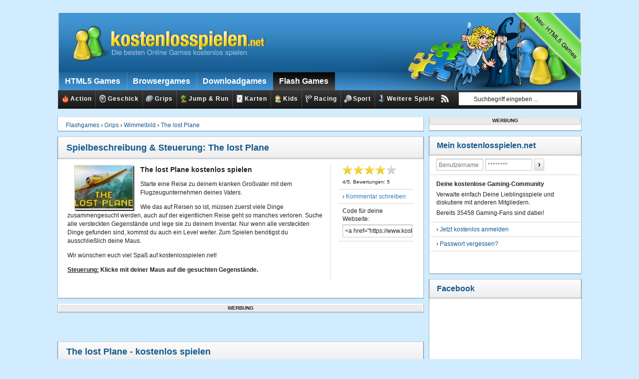

--- FILE ---
content_type: text/html; charset=UTF-8
request_url: https://www.kostenlosspielen.net/spielen/the-lost-plane
body_size: 22805
content:
<!DOCTYPE html >
<html xmlns="http://www.w3.org/1999/xhtml" xml:lang="DE" lang="DE">
<head>
    <meta http-equiv="Content-Type" content="text/html; charset=ISO-8859-1" />
    <title>The lost Plane online spielen | kostenlosspielen.net</title>
    <meta name="viewport" content="width=device-width, initial-scale=1"/>   
    <meta name="language" content="de" />
    <meta name="description" itemprop="description" property="og:description" content="The lost Plane spielen - Fliege zu deinem Großvater und suche alle Dinge zusammen die man für eine weite Reise benötigt oder die unterwegs verloren gehen. &#10004; HTML 5 Spiele spielbar &#10004; Spieleklassiker wie Super Mario, Tetris oder Mahjong im Angebot &#10004; Auch viele alte C64-Spiele spielbar" />
    <meta name="keywords" content="The lost Plane" />
    <meta itemprop="isFamilyFriendly" content="http://schema.org/True" />
    
    
    <meta property="og:locale" content="de_DE" />
    <meta property="og:type" content="website" />
    
    <meta property="og:site_name" content="kostenlosspielen.net" />
    <meta property="og:title" content="The lost Plane online spielen | kostenlosspielen.net" />
    
                    <meta itemprop="genre" content="Wimmelbild" />
    <meta itemprop="name" content="The lost Plane" />
    <meta property="og:title" content="The lost Plane - kostenlos spielen" />
        <meta property="og:image" content="https://www.kostenlosspielen.net/thumbs/game/3600/the-lost-plane.jpg" alt="The lost Plane kostenlos spielen" title="The lost Plane kostenlos spielen" />
                <meta name="verify-admitad" content="c06b6d3362" />
    <link rel="stylesheet" type="text/css" media="screen" href="/css/layout.gzip.css.php" />
    <link rel="shortcut icon" href="/favicon.ico" type="image/x-icon" />
    <link rel="icon" href="/favicon.ico" type="image/x-icon" />
    <link href='https://www.google.com' rel='preconnect'/>
    <link href='https://www.gstatic.com' rel='preconnect'/>
    <link href='https://c.amazon-adsystem.com' rel='preconnect'/>
    <link href='https://scontent-ber1-1.xx.fbcdn.net' rel='preconnect'/>
    <link href='https://connect.facebook.net' rel='preconnect'/>
    <link href='https://cdn.mookie1.com' rel='preconnect'/>
    <link href='https://static.xx.fbcdn.net' rel='preconnect'/>
    <link href='https://cdn.jsdelivr.net' rel='preconnect'/>
    <link href='https://m.adup-tech.com' rel='preconnect'/>
    <link href='https://d.adup-tech.com' rel='preconnect'/>
    <link href='https://eb2.3lift.com' rel='preconnect'/>
    <link href='https://74ac7562af7b53277e26cd73edac5371.safeframe.googlesyndication.com' rel='preconnect'/>
    <link href='https://fonts.googleapis.com' rel='preconnect'/>
    <link href='https://cdn.ampproject.org' rel='preconnect'/>
    <link href='https://tpc.googlesyndication.com' rel='preconnect'/>
    <link href='https://adservice.google.de' rel='preconnect'/>
    <link href='https://adservice.google.com' rel='preconnect'/>
    <link href='https://ih.adscale.de' rel='preconnect'/>
    <link href='https://de-gmtdmp.mookie1.com' rel='preconnect'/>
    <link href='https://stats.g.doubleclick.net' rel='preconnect'/>
    <link href='https://securepubads.g.doubleclick.net' rel='preconnect'/>
    <link href='https://mug.criteo.com' rel='preconnect'/>
    <link href='https://gum.criteo.com rel='preconnect'/>
    <link href='https://s.d.adup-tech.com' rel='preconnect'/>
                        <link rel="canonical" href="https://www.kostenlosspielen.net/spielen/the-lost-plane" />    
            <meta itemprop="url" property="og:url" content="https://www.kostenlosspielen.net/spielen/the-lost-plane" />
            
    <script type='text/javascript'>window.ADNPM = window.ADNPM || {};ADNPM.cmd = ADNPM.cmd || [];</script>
    <script type='text/javascript' src='//cdn.netpoint-media.de/1257277.js' async='async'></script>


    <script src="/js/jquery.gzip.js" type="text/javascript"></script>
    <script
                          src="https://code.jquery.com/color/jquery.color-2.1.2.min.js"
                          integrity="sha256-H28SdxWrZ387Ldn0qogCzFiUDDxfPiNIyJX7BECQkDE="
                          crossorigin="anonymous" defer></script>


    <script src="/js/jquery.cookie.js" type="text/javascript" defer></script>
    <script src="/js/lazysizes.min.js" type="text/javascript" async></script>
    <script src="/js/ei.js" type="text/javascript" defer></script>
    <script src="/js/bookmark.js" type="text/javascript" defer></script>
    <script src="/js/lastplayed.js" type="text/javascript" defer></script>
    <script type="text/javascript" src="https://js.adscale.de/map.js" defer></script>
    
        <script src="/js/AC_RunActiveContent.js" type="text/javascript"></script>
    <script src="/js/AC_ActiveX.js" type="text/javascript"></script>
            
    <script type='text/javascript'>
    var googletag = googletag || {};
    googletag.cmd = googletag.cmd || [];
    (function() {
    var gads = document.createElement('script');
    gads.async = true;
    gads.type = 'text/javascript';
    var useSSL = 'https:' == document.location.protocol;
    gads.src = (useSSL ? 'https:' : 'http:') +
    '//www.googletagservices.com/tag/js/gpt.js';
    var node = document.getElementsByTagName('script')[0];
    node.parentNode.insertBefore(gads, node);
    })();
    </script>
    <script>
       function refresGtag() {
        try {
            googletag.pubads().refresh();
        } catch (e) {
            window.setTimeout(refreshGtag,1000);
        }
    }
    </script>
    <script type='text/javascript'>
    googletag.cmd.push(function() {
    googletag.defineSlot('/174026173/300er_pregame', [300, 250], 'div-gpt-ad-1371742293322-0').addService(googletag.pubads());
    googletag.defineSlot('/174026173/300X600er', [300, 600], 'div-gpt-ad-1371742293322-1').addService(googletag.pubads());
    googletag.defineSlot('/174026173/728er_oben', [728, 90], 'div-gpt-ad-1371742293322-2').addService(googletag.pubads());
    googletag.defineSlot('/174026173/728erer_unten', [728, 90], 'div-gpt-ad-1371742293322-3').addService(googletag.pubads());
    googletag.pubads().enableSingleRequest();
    <!-- Criteo Section BEGIN -->
    googletag.pubads().disableInitialLoad(); //We will wait for the Criteo Bidder Call before calling the adserver
    <!-- Criteo Section END -->
    googletag.enableServices();
    });
    </script>

    <script type="text/javascript" src="https://static.criteo.net/js/ld/publishertag.js"></script>
    <script>
        window.Criteo = window.Criteo || {};
        window.Criteo.events = window.Criteo.events || [];

    /*
    var launchAdServer = function() {
        googletag.cmd.push(function() {
            Criteo.SetDFPKeyValueTargeting(); //This will append Criteo keywords to the adserver call
            googletag.pubads().refresh(); //This will trigger the adserver call
        });
    
    };
    */
    </script>


    <script type="text/javascript">
        Criteo.events.push(function() {
            var adUnit = {
                "placements": [
                    //300x250
                    {
                      "slotid": "div-gpt-ad-1371742293322-0",
                      "zoneid": "1114800"
                    },
                    //300x600 rechts
                    {
                      "slotid": "div-gpt-ad-1371742293322-1",
                      "zoneid": "1114801"
                    },
                    // 728 oben
                    {
                      "slotid": "div-gpt-ad-1371742293322-2",
                      "zoneid": "1114802"
                    },
                    // 728 unten
                    {
                      "slotid": "div-gpt-ad-1371742293322-3",
                      "zoneid": "1114803"
                    }
                  ]
                };

                Criteo.Passback.RequestBids(adUnit, 1500);
        
    });

    </script>
    
</head>

<body>


<script>if(!"gdprAppliesGlobally" in window){window.gdprAppliesGlobally=true}if(!("cmp_id" in window)||window.cmp_id<1){window.cmp_id=0}if(!("cmp_cdid" in window)){window.cmp_cdid="5c7569360cff"}if(!("cmp_params" in window)){window.cmp_params=""}if(!("cmp_host" in window)){window.cmp_host="d.delivery.consentmanager.net"}if(!("cmp_cdn" in window)){window.cmp_cdn="cdn.consentmanager.net"}if(!("cmp_proto" in window)){window.cmp_proto="https:"}if(!("cmp_codesrc" in window)){window.cmp_codesrc="0"}window.cmp_getsupportedLangs=function(){var b=["DE","EN","FR","IT","NO","DA","FI","ES","PT","RO","BG","ET","EL","GA","HR","LV","LT","MT","NL","PL","SV","SK","SL","CS","HU","RU","SR","ZH","TR","UK","AR","BS"];if("cmp_customlanguages" in window){for(var a=0;a<window.cmp_customlanguages.length;a++){b.push(window.cmp_customlanguages[a].l.toUpperCase())}}return b};window.cmp_getRTLLangs=function(){var a=["AR"];if("cmp_customlanguages" in window){for(var b=0;b<window.cmp_customlanguages.length;b++){if("r" in window.cmp_customlanguages[b]&&window.cmp_customlanguages[b].r){a.push(window.cmp_customlanguages[b].l)}}}return a};window.cmp_getlang=function(j){if(typeof(j)!="boolean"){j=true}if(j&&typeof(cmp_getlang.usedlang)=="string"&&cmp_getlang.usedlang!==""){return cmp_getlang.usedlang}var g=window.cmp_getsupportedLangs();var c=[];var f=location.hash;var e=location.search;var a="languages" in navigator?navigator.languages:[];if(f.indexOf("cmplang=")!=-1){c.push(f.substr(f.indexOf("cmplang=")+8,2).toUpperCase())}else{if(e.indexOf("cmplang=")!=-1){c.push(e.substr(e.indexOf("cmplang=")+8,2).toUpperCase())}else{if("cmp_setlang" in window&&window.cmp_setlang!=""){c.push(window.cmp_setlang.toUpperCase())}else{if(a.length>0){for(var d=0;d<a.length;d++){c.push(a[d])}}}}}if("language" in navigator){c.push(navigator.language)}if("userLanguage" in navigator){c.push(navigator.userLanguage)}var h="";for(var d=0;d<c.length;d++){var b=c[d].toUpperCase();if(g.indexOf(b)!=-1){h=b;break}if(b.indexOf("-")!=-1){b=b.substr(0,2)}if(g.indexOf(b)!=-1){h=b;break}}if(h==""&&typeof(cmp_getlang.defaultlang)=="string"&&cmp_getlang.defaultlang!==""){return cmp_getlang.defaultlang}else{if(h==""){h="EN"}}h=h.toUpperCase();return h};(function(){var u=document;var v=u.getElementsByTagName;var h=window;var o="";var b="_en";if("cmp_getlang" in h){o=h.cmp_getlang().toLowerCase();if("cmp_customlanguages" in h){for(var q=0;q<h.cmp_customlanguages.length;q++){if(h.cmp_customlanguages[q].l.toUpperCase()==o.toUpperCase()){o="en";break}}}b="_"+o}function x(i,e){var w="";i+="=";var s=i.length;var d=location;if(d.hash.indexOf(i)!=-1){w=d.hash.substr(d.hash.indexOf(i)+s,9999)}else{if(d.search.indexOf(i)!=-1){w=d.search.substr(d.search.indexOf(i)+s,9999)}else{return e}}if(w.indexOf("&")!=-1){w=w.substr(0,w.indexOf("&"))}return w}var k=("cmp_proto" in h)?h.cmp_proto:"https:";if(k!="http:"&&k!="https:"){k="https:"}var g=("cmp_ref" in h)?h.cmp_ref:location.href;var j=u.createElement("script");j.setAttribute("data-cmp-ab","1");var c=x("cmpdesign","cmp_design" in h?h.cmp_design:"");var f=x("cmpregulationkey","cmp_regulationkey" in h?h.cmp_regulationkey:"");var r=x("cmpgppkey","cmp_gppkey" in h?h.cmp_gppkey:"");var n=x("cmpatt","cmp_att" in h?h.cmp_att:"");j.src=k+"//"+h.cmp_host+"/delivery/cmp.php?"+("cmp_id" in h&&h.cmp_id>0?"id="+h.cmp_id:"")+("cmp_cdid" in h?"&cdid="+h.cmp_cdid:"")+"&h="+encodeURIComponent(g)+(c!=""?"&cmpdesign="+encodeURIComponent(c):"")+(f!=""?"&cmpregulationkey="+encodeURIComponent(f):"")+(r!=""?"&cmpgppkey="+encodeURIComponent(r):"")+(n!=""?"&cmpatt="+encodeURIComponent(n):"")+("cmp_params" in h?"&"+h.cmp_params:"")+(u.cookie.length>0?"&__cmpfcc=1":"")+"&l="+o.toLowerCase()+"&o="+(new Date()).getTime();j.type="text/javascript";j.async=true;if(u.currentScript&&u.currentScript.parentElement){u.currentScript.parentElement.appendChild(j)}else{if(u.body){u.body.appendChild(j)}else{var t=v("body");if(t.length==0){t=v("div")}if(t.length==0){t=v("span")}if(t.length==0){t=v("ins")}if(t.length==0){t=v("script")}if(t.length==0){t=v("head")}if(t.length>0){t[0].appendChild(j)}}}var m="js";var p=x("cmpdebugunminimized","cmpdebugunminimized" in h?h.cmpdebugunminimized:0)>0?"":".min";var a=x("cmpdebugcoverage","cmp_debugcoverage" in h?h.cmp_debugcoverage:"");if(a=="1"){m="instrumented";p=""}var j=u.createElement("script");j.src=k+"//"+h.cmp_cdn+"/delivery/"+m+"/cmp"+b+p+".js";j.type="text/javascript";j.setAttribute("data-cmp-ab","1");j.async=true;if(u.currentScript&&u.currentScript.parentElement){u.currentScript.parentElement.appendChild(j)}else{if(u.body){u.body.appendChild(j)}else{var t=v("body");if(t.length==0){t=v("div")}if(t.length==0){t=v("span")}if(t.length==0){t=v("ins")}if(t.length==0){t=v("script")}if(t.length==0){t=v("head")}if(t.length>0){t[0].appendChild(j)}}}})();window.cmp_addFrame=function(b){if(!window.frames[b]){if(document.body){var a=document.createElement("iframe");a.style.cssText="display:none";if("cmp_cdn" in window&&"cmp_ultrablocking" in window&&window.cmp_ultrablocking>0){a.src="//"+window.cmp_cdn+"/delivery/empty.html"}a.name=b;a.setAttribute("title","Intentionally hidden, please ignore");a.setAttribute("role","none");a.setAttribute("tabindex","-1");document.body.appendChild(a)}else{window.setTimeout(window.cmp_addFrame,10,b)}}};window.cmp_rc=function(h){var b=document.cookie;var f="";var d=0;while(b!=""&&d<100){d++;while(b.substr(0,1)==" "){b=b.substr(1,b.length)}var g=b.substring(0,b.indexOf("="));if(b.indexOf(";")!=-1){var c=b.substring(b.indexOf("=")+1,b.indexOf(";"))}else{var c=b.substr(b.indexOf("=")+1,b.length)}if(h==g){f=c}var e=b.indexOf(";")+1;if(e==0){e=b.length}b=b.substring(e,b.length)}return(f)};window.cmp_stub=function(){var a=arguments;__cmp.a=__cmp.a||[];if(!a.length){return __cmp.a}else{if(a[0]==="ping"){if(a[1]===2){a[2]({gdprApplies:gdprAppliesGlobally,cmpLoaded:false,cmpStatus:"stub",displayStatus:"hidden",apiVersion:"2.2",cmpId:31},true)}else{a[2](false,true)}}else{if(a[0]==="getUSPData"){a[2]({version:1,uspString:window.cmp_rc("")},true)}else{if(a[0]==="getTCData"){__cmp.a.push([].slice.apply(a))}else{if(a[0]==="addEventListener"||a[0]==="removeEventListener"){__cmp.a.push([].slice.apply(a))}else{if(a.length==4&&a[3]===false){a[2]({},false)}else{__cmp.a.push([].slice.apply(a))}}}}}}};window.cmp_gpp_ping=function(){return{gppVersion:"1.0",cmpStatus:"stub",cmpDisplayStatus:"hidden",supportedAPIs:["tcfca","usnat","usca","usva","usco","usut","usct"],cmpId:31}};window.cmp_gppstub=function(){var a=arguments;__gpp.q=__gpp.q||[];if(!a.length){return __gpp.q}var g=a[0];var f=a.length>1?a[1]:null;var e=a.length>2?a[2]:null;if(g==="ping"){return window.cmp_gpp_ping()}else{if(g==="addEventListener"){__gpp.e=__gpp.e||[];if(!("lastId" in __gpp)){__gpp.lastId=0}__gpp.lastId++;var c=__gpp.lastId;__gpp.e.push({id:c,callback:f});return{eventName:"listenerRegistered",listenerId:c,data:true,pingData:window.cmp_gpp_ping()}}else{if(g==="removeEventListener"){var h=false;__gpp.e=__gpp.e||[];for(var d=0;d<__gpp.e.length;d++){if(__gpp.e[d].id==e){__gpp.e[d].splice(d,1);h=true;break}}return{eventName:"listenerRemoved",listenerId:e,data:h,pingData:window.cmp_gpp_ping()}}else{if(g==="getGPPData"){return{sectionId:3,gppVersion:1,sectionList:[],applicableSections:[0],gppString:"",pingData:window.cmp_gpp_ping()}}else{if(g==="hasSection"||g==="getSection"||g==="getField"){return null}else{__gpp.q.push([].slice.apply(a))}}}}}};window.cmp_msghandler=function(d){var a=typeof d.data==="string";try{var c=a?JSON.parse(d.data):d.data}catch(f){var c=null}if(typeof(c)==="object"&&c!==null&&"__cmpCall" in c){var b=c.__cmpCall;window.__cmp(b.command,b.parameter,function(h,g){var e={__cmpReturn:{returnValue:h,success:g,callId:b.callId}};d.source.postMessage(a?JSON.stringify(e):e,"*")})}if(typeof(c)==="object"&&c!==null&&"__uspapiCall" in c){var b=c.__uspapiCall;window.__uspapi(b.command,b.version,function(h,g){var e={__uspapiReturn:{returnValue:h,success:g,callId:b.callId}};d.source.postMessage(a?JSON.stringify(e):e,"*")})}if(typeof(c)==="object"&&c!==null&&"__tcfapiCall" in c){var b=c.__tcfapiCall;window.__tcfapi(b.command,b.version,function(h,g){var e={__tcfapiReturn:{returnValue:h,success:g,callId:b.callId}};d.source.postMessage(a?JSON.stringify(e):e,"*")},b.parameter)}if(typeof(c)==="object"&&c!==null&&"__gppCall" in c){var b=c.__gppCall;window.__gpp(b.command,function(h,g){var e={__gppReturn:{returnValue:h,success:g,callId:b.callId}};d.source.postMessage(a?JSON.stringify(e):e,"*")},"parameter" in b?b.parameter:null,"version" in b?b.version:1)}};window.cmp_setStub=function(a){if(!(a in window)||(typeof(window[a])!=="function"&&typeof(window[a])!=="object"&&(typeof(window[a])==="undefined"||window[a]!==null))){window[a]=window.cmp_stub;window[a].msgHandler=window.cmp_msghandler;window.addEventListener("message",window.cmp_msghandler,false)}};window.cmp_setGppStub=function(a){if(!(a in window)||(typeof(window[a])!=="function"&&typeof(window[a])!=="object"&&(typeof(window[a])==="undefined"||window[a]!==null))){window[a]=window.cmp_gppstub;window[a].msgHandler=window.cmp_msghandler;window.addEventListener("message",window.cmp_msghandler,false)}};window.cmp_addFrame("__cmpLocator");if(!("cmp_disableusp" in window)||!window.cmp_disableusp){window.cmp_addFrame("__uspapiLocator")}if(!("cmp_disabletcf" in window)||!window.cmp_disabletcf){window.cmp_addFrame("__tcfapiLocator")}if(!("cmp_disablegpp" in window)||!window.cmp_disablegpp){window.cmp_addFrame("__gppLocator")}window.cmp_setStub("__cmp");if(!("cmp_disabletcf" in window)||!window.cmp_disabletcf){window.cmp_setStub("__tcfapi")}if(!("cmp_disableusp" in window)||!window.cmp_disableusp){window.cmp_setStub("__uspapi")}if(!("cmp_disablegpp" in window)||!window.cmp_disablegpp){window.cmp_setGppStub("__gpp")};</script>

<script async src="//pagead2.googlesyndication.com/pagead/js/adsbygoogle.js"></script>



<script type="text/javascript">

var exportz = exportz || {};
(function(exports) {
    "use strict";

var conf = {
    'globalConfig': "//s3.amazonaws.com/homad-global-configs.schneevonmorgen.com/global_config.json"
    ,'clientConfig': "//www.kostenlosspielen.net/js/clientConfig_kostenlosspielennet.json"
    , 'adTag': 'https://video-adserver.ibillboard.com/getAd?tagid=481b8f59-0b7f-4e16-a2cb-1a9c54007bfc&bust='+Math.round(Math.pow(10, 20) * (Math.random()*(0.999999999-0.1)+0.1))
};


var exportz=exportz||{};
(function(h){h=h||{};(function(l){function c(){this.u="setup"}l.g=c;c.prototype={c:function(a){a=a&&"number"===typeof a&&0<a?Math.round(a):10;for(var f="",d=0;d<a;d++)f+=String.fromCharCode((.5>Math.random()?65:97)+Math.floor(26*Math.random()));return f},A:function(a){function f(e){var a="",b,d;for(b=7;0<=b;b--)d=e>>>4*b&15,a+=d.toString(16);return a}function d(e,a){return e<<a|e>>>32-a}var b,k,c=Array(80),l=1732584193,q=4023233417,p=2562383102,h=271733878,t=3285377520,g,m,n,r,e;a=a&&"string"===typeof a?
a:"";g=a.length;var u=[];for(b=0;b<g-3;b+=4)k=a.charCodeAt(b)<<24|a.charCodeAt(b+1)<<16|a.charCodeAt(b+2)<<8|a.charCodeAt(b+3),u.push(k);switch(g%4){case 0:b=2147483648;break;case 1:b=a.charCodeAt(g-1)<<24|8388608;break;case 2:b=a.charCodeAt(g-2)<<24|a.charCodeAt(g-1)<<16|32768;break;case 3:b=a.charCodeAt(g-3)<<24|a.charCodeAt(g-2)<<16|a.charCodeAt(g-1)<<8|128}for(u.push(b);14!=u.length%16;)u.push(0);u.push(g>>>29);u.push(g<<3&4294967295);for(a=0;a<u.length;a+=16){for(b=0;16>b;b++)c[b]=u[a+b];for(b=
16;79>=b;b++)c[b]=d(c[b-3]^c[b-8]^c[b-14]^c[b-16],1);k=l;g=q;m=p;n=h;r=t;for(b=0;19>=b;b++)e=d(k,5)+(g&m|~g&n)+r+c[b]+1518500249&4294967295,r=n,n=m,m=d(g,30),g=k,k=e;for(b=20;39>=b;b++)e=d(k,5)+(g^m^n)+r+c[b]+1859775393&4294967295,r=n,n=m,m=d(g,30),g=k,k=e;for(b=40;59>=b;b++)e=d(k,5)+(g&m|g&n|m&n)+r+c[b]+2400959708&4294967295,r=n,n=m,m=d(g,30),g=k,k=e;for(b=60;79>=b;b++)e=d(k,5)+(g^m^n)+r+c[b]+3395469782&4294967295,r=n,n=m,m=d(g,30),g=k,k=e;l=l+k&4294967295;q=q+g&4294967295;p=p+m&4294967295;h=h+n&
4294967295;t=t+r&4294967295}return(f(l)+f(q)+f(p)+f(h)+f(t)).toLowerCase()},j:function(a){for(var f="",d,b,c,l,h,q,p=0;p<a.length;)d=a.charCodeAt(p++),b=a.charCodeAt(p++),c=a.charCodeAt(p++),l=d>>2,d=(d&3)<<4|b>>4,h=(b&15)<<2|c>>6,q=c&63,isNaN(b)?h=q=64:isNaN(c)&&(q=64),f=f+"ABCDEFGHIJKLMNOPQRSTUVWXYZabcdefghijklmnopqrstuvwxyz0123456789+/=".charAt(l)+"ABCDEFGHIJKLMNOPQRSTUVWXYZabcdefghijklmnopqrstuvwxyz0123456789+/=".charAt(d)+"ABCDEFGHIJKLMNOPQRSTUVWXYZabcdefghijklmnopqrstuvwxyz0123456789+/=".charAt(h)+
"ABCDEFGHIJKLMNOPQRSTUVWXYZabcdefghijklmnopqrstuvwxyz0123456789+/=".charAt(q);return f},fireEvent:function(a,f,d){var b=this.u,c=document.createEvent("CustomEvent");d.state=b;c.initCustomEvent(f,!1,!1,d);a.dispatchEvent(c)},l:function(a,f,d){f||(f="hdEvent");d||(d=window);this.fireEvent(d,f,a)},track:function(a,f,d){d&&(homad&&homad.K?homad.isEnabled&&(d=homad.R()+"?homad_track_key="+encodeURIComponent(a)+"&homad_track_value="+encodeURIComponent(f),homad.o(d,!0),d=homad.o(d,!0),d.data.homad_url_prefix_alias=
"",d.data.homad_track_key=encodeURIComponent(a),d.data.homad_track_value=encodeURIComponent(f),homad.N(d,function(){})):window.setTimeout(function(){this.track(a,f)}.bind(this),500))}}})(h);var v=h.g||v;new v;var w=new v;(function(l){function c(a){this.data=a||{}}l.f=c;c.P=function(a,f){var d={},b;for(b in f)d[b]=f[b];for(b in a)d[b]=a[b];return d};c.w={code:"1000",type:"penalty",message:""};c.T={code:"1001",type:"mediaerror",message:""};c.V={code:"1002",type:"vpaid",message:""};c.M={code:"1003",
type:"emptyVast",message:""};c.C={code:"1004",type:"malformattedXML"};c.H={code:"1005",type:"adStart"};c.D={code:"1006",type:"adFirstQuartile"};c.G={code:"1007",type:"adMidPoint"};c.I={code:"1008",type:"adThirdQuartile"};c.i={code:"1009",type:"adComplete"};c.F={code:"1010",type:"adImpressionsCalled"};c.U={code:"1011",type:"vastLoadingFailed"};c.S={code:"1012",type:"noCreative"};c.O={code:"1013",type:"emptyVastFromHomadServerEvent",message:""};c.B={code:"1014",type:"wrapperLimitReached",message:""};
c.J={code:"1015",type:"clickthrough",message:""};c.L={code:"1016",type:"continueContent",message:""};c.prototype={}})(h);var z=h.f||z;(function(l){function c(){}l.h=c;c.prototype={s:function(a){var f=0,d,b,c;if(0==a.length)return f;d=0;for(c=a.length;d<c;d++)b=a.charCodeAt(d),f=(f<<5)-f+b,f|=0;return Math.abs(f)},m:function(){return Math.round(Date.now()/1E3/3600/24)+navigator.appCodeName+navigator.appName+navigator.appVersion+navigator.userAgent+navigator.platform+(navigator.language||navigator.i||
"x")},a:function(a){a=parseInt(a);if(65<=a&&90>=a||97<=a&&122>=a)return String.fromCharCode(a);if(0>=a)return"";if(65>a)return this.a(a+65);if(90<a)return this.a(Math.round(a/2))},reverse:function(a){for(var c="",d=a.length-1,c="";0<=d;c+=a[d--]);return c},b:function(){for(var a=this.s(this.m()+""),a=(a+""+this.reverse(a+"")).match(/.{1,2}/g),c="",d=0;d<a.length;d++)c+=this.a(a[d]);0==c.length&&(c="zork");return c},v:function(){return this.b()+"2"}}})(h);var y=h.h||y;(function(){function l(){if(p)conf.startPlayer&&
eval(conf.startPlayer),document.fp_error=!0,document.hd_ready=!0;else{var e=document.createElement("script");e.type="text/javascript";e.src="https://hgc-cf-cache-1.svonm.com/hd-main.js?cache="+w.c(10);e.onerror=d;document.head.firstChild?document.head.insertBefore(e,document.head.firstChild):document.head.appendChild(e);var e=new y,a=document.createEvent("CustomEvent");conf.version="20170324_1546_677";a.initCustomEvent(e.b(),!1,!1,conf);window.setInterval(function(){window.dispatchEvent(a)},500);
c()}}function c(){var e=new y;r=window.setTimeout(function(){a()},15E3);window.addEventListener(e.v(),function(){window.clearTimeout(r)})}function a(){for(var e=document.getElementsByTagName("video"),a=0;a<e.length;a++){try{e[a]&&e[a].pause&&"function"==typeof e[a].pause&&e[a].pause()}catch(b){}e[a].parentNode.removeChild(e[a])}e=document.getElementsByTagName("object");for(a=0;a<e.length;a++)e[a].parentNode.removeChild(e[a]);e=document.getElementsByClassName("video-wrapper");for(a=0;a<e.length;a++)e[a]&&
e[a].parentNode&&e[a].parentNode.removeChild(e[a]);e=document.getElementsByClassName("videoplayer");for(a=0;a<e.length;a++)e[a]&&e[a].parentNode&&e[a].parentNode.removeChild(e[a]);if(window.self!=window.top)for(e=window.document;e.hasChildNodes();)e.removeChild(e.lastChild)}function f(){if(t){var e="fail-init-100.gif"+v();h(t,function(){},function(){},{homad_url_prefix_alias:g,homad_url_suffix_base64:w.j(e),homad_url_suffix:e,homad_hash_guessed:"true"})}w.l(z.w);x&&"function"===typeof x?x():(a(),
window.setInterval(a,500),window.setTimeout(a,1500))}function d(){var a=document.createElement("script");a.type="text/javascript";a.src="https://s3.amazonaws.com/homad-global-configs.schneevonmorgen.com/hd-main.js?cache="+w.c(10);a.onerror=f;document.head.firstChild?document.head.insertBefore(a,document.head.firstChild):document.head.appendChild(a)}function b(a){p||(p=!q(a.enabled));l()}function k(a){a&&a.server&&a.server[0]&&(t=(a.server[1]+"").replace("[hash]",w.A((new Date).getTime()+"")),g="homadvastimpressions");
p?l():(p=!q(a.enabled))?l():h(a.config,b,l)}function h(a,b,c,d){var f=new XMLHttpRequest;f.onreadystatechange=function(){if(b&&4==f.readyState&&200==f.status){var a={};try{a=JSON.parse(f.responseText)}catch(e){a.enabled="false"}b(a)}c&&4==f.readyState&&200!=f.status&&c(f)};try{if(d){f.open("POST",a,!0);a=d;d="";for(var g in a)d+="&"+g+"="+encodeURIComponent(a[g]);d=d.substr(1);f.setRequestHeader("Content-type","application/x-www-form-urlencoded");f.send(d)}else f.open("GET",a,!0),f.send()}catch(k){c&&
c(f)}}function v(){var a="?c=unknown";window&&window.location&&window.location.hostname&&(a="?c="+window.location.hostname);return a}function q(a){return"True"==a||"true"==a||1==a||"1"==a||1==a}var p=!1,x=conf.onFailure,t="",g="",m=!1,n=0,r=!1;h(conf.globalConfig,function(a){p?l():p=!q(a.enabled)});"string"===typeof conf.clientConfig?h(conf.clientConfig,k,function(){window.setTimeout(function(){h(conf.clientConfig,k,function(){window.setTimeout(f,1500)})},500)}):m=window.setInterval(function(){var a=
"";try{a=conf.clientConfig(),n++,a?(k(a),window.clearInterval(m)):50<=n&&(window.clearInterval(m),f())}catch(b){}},100)})()}).call(exportz,exportz);

}.bind(exportz))(exportz);




</script>




<script type="text/javascript">

    

    $(document).ready(function() {
    
        $('div#header-subnavigation ul li').mouseover(function(){
            $(this).addClass('over');
        });

        $('div#header-subnavigation ul li').mouseout(function(){
            $(this).removeClass('over');
        });

    });

    

</script>

<div id="container" class="container">

    <div id='npm_6665991'></div>
    <script>ADNPM.cmd.push(function(){ADNPM.loadAd(6665991)});</script>
    <div id='npm_6665992' class="right-sky"></div>
    <script>ADNPM.cmd.push(function(){ADNPM.loadAd(6665992)});</script>

    <div id="header">
        <a href="https://www.kostenlosspielen.net/" title="kostenlosspielen.net" id="header-logo"></a>
        <div id="header-navigation">
            <ul>
                <li><a href="/html5-spiele" title="HTMLgames"><span>HTML5 Games</span></a></li>
                <li><a href="/browsergames" title="Browsergames"><span>Browsergames</span></a></li>
                <li><a href="/downloadgames" title="Downloadgames"><span>Downloadgames</span></a></li>
		<li class="active"><a href="/flash-games" title="Flashgames"><span>Flash Games</span></a></li>
                            </ul>
        </div>
        <div id="header-subnavigation">
            <div id="head-mobile"></div>
            <div class="button"></div>
            <ul>
                                     
                                                                                    
                                <li>
                    <a href="/genre/action" title="Action" style="padding-left: 7px;"><span style="display: block; width: 18px; height: 16px; float: left; margin-top: 9px; background: transparent url(/thumbs/genre/1.png) no-repeat 0 0;"></span>Action</a>
                    <ul>
                                                                                                                                                                                                                                                                                                                                                                                                                                                                                                                                                                        <li><a href="/genre/action/bomben-legen" title="Bomben legen" style="padding-left: 7px;"><span style="display: block; width: 20px; height: 16px; float: left; margin-top: 6px; background: transparent url(/thumbs/subgenre/12.png) no-repeat 0 0;"></span>Bomben legen</a></li>
                                                                                                                                                                                                                                                                                                                                                                                                                                                                                                                                                <li><a href="/genre/action/flugzeug-spiele" title="Flugzeug Spiele" style="padding-left: 7px;"><span style="display: block; width: 20px; height: 16px; float: left; margin-top: 6px; background: transparent url(/thumbs/subgenre/50.png) no-repeat 0 0;"></span>Flugzeug Spiele</a></li>
                                                                                                                                                                                                                                                                                                <li><a href="/genre/action/kaempfen" title="Kämpfen" style="padding-left: 7px;"><span style="display: block; width: 20px; height: 16px; float: left; margin-top: 6px; background: transparent url(/thumbs/subgenre/30.png) no-repeat 0 0;"></span>Kämpfen</a></li>
                                                                                                                                                <li><a href="/genre/action/krieg" title="Krieg" style="padding-left: 7px;"><span style="display: block; width: 20px; height: 16px; float: left; margin-top: 6px; background: transparent url(/thumbs/subgenre/13.png) no-repeat 0 0;"></span>Krieg</a></li>
                                                                                                                                                                                                                                                                                                                                                                                                                                                                                                                                                <li><a href="/genre/action/panzer-spiele" title="Panzer Spiele" style="padding-left: 7px;"><span style="display: block; width: 20px; height: 16px; float: left; margin-top: 6px; background: transparent url(/thumbs/subgenre/74.png) no-repeat 0 0;"></span>Panzer Spiele</a></li>
                                                                                                                                                                                                                                                <li><a href="/genre/action/piratenspiele" title="Piratenspiele" style="padding-left: 7px;"><span style="display: block; width: 20px; height: 16px; float: left; margin-top: 6px; background: transparent url(/thumbs/subgenre/64.png) no-repeat 0 0;"></span>Piratenspiele</a></li>
                                                                                                                                                                                                                                                                                                                                                                                                <li><a href="/genre/action/schiessen" title="Schießen" style="padding-left: 7px;"><span style="display: block; width: 20px; height: 16px; float: left; margin-top: 6px; background: transparent url(/thumbs/subgenre/31.png) no-repeat 0 0;"></span>Schießen</a></li>
                                                                                                                                                                                                                                                                                                                                                                                                                                                                                                                                                                                                                                                <li><a href="/genre/action/turmverteidigung" title="Turmverteidigung" style="padding-left: 7px;"><span style="display: block; width: 20px; height: 16px; float: left; margin-top: 6px; background: transparent url(/thumbs/subgenre/21.png) no-repeat 0 0;"></span>Turmverteidigung</a></li>
                                                                                                                                                                                                                                                <li><a href="/genre/action/verschiedene" title="Verschiedene" style="padding-left: 7px;"><span style="display: block; width: 20px; height: 16px; float: left; margin-top: 6px; background: transparent url(/thumbs/subgenre/22.png) no-repeat 0 0;"></span>Verschiedene</a></li>
                                                                                                                                                                                                                                                                                                <li><a href="/genre/action/zombie-spiele" title="Zombie Spiele" style="padding-left: 7px;"><span style="display: block; width: 20px; height: 16px; float: left; margin-top: 6px; background: transparent url(/thumbs/subgenre/63.png) no-repeat 0 0;"></span>Zombie Spiele</a></li>
                                                                                                                    </ul>
                </li>
                                <li>
                    <a href="/genre/geschick" title="Geschick" style="padding-left: 7px;"><span style="display: block; width: 18px; height: 16px; float: left; margin-top: 9px; background: transparent url(/thumbs/genre/2.png) no-repeat 0 0;"></span>Geschick</a>
                    <ul>
                                                                                                                                                                                                                                                                                                                                                                                                                                                                                                                                                                                                                                                                                                                                                                        <li><a href="/genre/geschick/breakout" title="Breakout" style="padding-left: 7px;"><span style="display: block; width: 20px; height: 16px; float: left; margin-top: 6px; background: transparent url(/thumbs/subgenre/8.png) no-repeat 0 0;"></span>Breakout</a></li>
                                                                                                                                                <li><a href="/genre/geschick/bubbles" title="Bubbles" style="padding-left: 7px;"><span style="display: block; width: 20px; height: 16px; float: left; margin-top: 6px; background: transparent url(/thumbs/subgenre/32.png) no-repeat 0 0;"></span>Bubbles</a></li>
                                                                                                                                                                                                                                                                                                                                                                                                                                                                                                                                                                                                                                                                                                                                                                                                                                                                                                                                                                                                                                                                                                                                                <li><a href="/genre/geschick/parken" title="Parken" style="padding-left: 7px;"><span style="display: block; width: 20px; height: 16px; float: left; margin-top: 6px; background: transparent url(/thumbs/subgenre/48.png) no-repeat 0 0;"></span>Parken</a></li>
                                                                                                                                                <li><a href="/genre/geschick/pinball" title="Pinball" style="padding-left: 7px;"><span style="display: block; width: 20px; height: 16px; float: left; margin-top: 6px; background: transparent url(/thumbs/subgenre/46.png) no-repeat 0 0;"></span>Pinball</a></li>
                                                                                                                                                                                                                                                <li><a href="/genre/geschick/puzzle" title="Puzzle" style="padding-left: 7px;"><span style="display: block; width: 20px; height: 16px; float: left; margin-top: 6px; background: transparent url(/thumbs/subgenre/49.png) no-repeat 0 0;"></span>Puzzle</a></li>
                                                                                                                                                <li><a href="/genre/geschick/reaktion" title="Reaktion" style="padding-left: 7px;"><span style="display: block; width: 20px; height: 16px; float: left; margin-top: 6px; background: transparent url(/thumbs/subgenre/28.png) no-repeat 0 0;"></span>Reaktion</a></li>
                                                                                                                                                                                                                                                <li><a href="/genre/geschick/snake" title="Snake" style="padding-left: 7px;"><span style="display: block; width: 20px; height: 16px; float: left; margin-top: 6px; background: transparent url(/thumbs/subgenre/43.png) no-repeat 0 0;"></span>Snake</a></li>
                                                                                                                                                                                                                                                                                                                                                                                                                                                                                                <li><a href="/genre/geschick/tetris" title="Tetris" style="padding-left: 7px;"><span style="display: block; width: 20px; height: 16px; float: left; margin-top: 6px; background: transparent url(/thumbs/subgenre/6.png) no-repeat 0 0;"></span>Tetris</a></li>
                                                                                                                                                                                                                                                                                                                                                <li><a href="/genre/geschick/verschiedene" title="Verschiedene" style="padding-left: 7px;"><span style="display: block; width: 20px; height: 16px; float: left; margin-top: 6px; background: transparent url(/thumbs/subgenre/23.png) no-repeat 0 0;"></span>Verschiedene</a></li>
                                                                                                                                                                                                                                                                                                                    </ul>
                </li>
                                <li>
                    <a href="/genre/grips" title="Grips" style="padding-left: 7px;"><span style="display: block; width: 18px; height: 16px; float: left; margin-top: 9px; background: transparent url(/thumbs/genre/3.png) no-repeat 0 0;"></span>Grips</a>
                    <ul>
                                                                                                                                                                                                                                                                                                                                                                                                                                                                        <li><a href="/genre/grips/bloecke-entfernen" title="Blöcke entfernen" style="padding-left: 7px;"><span style="display: block; width: 20px; height: 16px; float: left; margin-top: 6px; background: transparent url(/thumbs/subgenre/9.png) no-repeat 0 0;"></span>Blöcke entfernen</a></li>
                                                                                                                                                                                                                                                                                                                                                                                                <li><a href="/genre/grips/brettspiele" title="Brettspiele" style="padding-left: 7px;"><span style="display: block; width: 20px; height: 16px; float: left; margin-top: 6px; background: transparent url(/thumbs/subgenre/65.png) no-repeat 0 0;"></span>Brettspiele</a></li>
                                                                                                                                                                                                                                                                                                                                                                                                <li><a href="/genre/grips/gehirnjogging" title="Gehirnjogging" style="padding-left: 7px;"><span style="display: block; width: 20px; height: 16px; float: left; margin-top: 6px; background: transparent url(/thumbs/subgenre/71.png) no-repeat 0 0;"></span>Gehirnjogging</a></li>
                                                                                                                                                                                                                                                                                                                                                                                                                                                <li><a href="/genre/grips/mahjong" title="Mahjong" style="padding-left: 7px;"><span style="display: block; width: 20px; height: 16px; float: left; margin-top: 6px; background: transparent url(/thumbs/subgenre/4.png) no-repeat 0 0;"></span>Mahjong</a></li>
                                                                                                <li><a href="/genre/grips/match-3" title="Match 3" style="padding-left: 7px;"><span style="display: block; width: 20px; height: 16px; float: left; margin-top: 6px; background: transparent url(/thumbs/subgenre/73.png) no-repeat 0 0;"></span>Match 3</a></li>
                                                                                                                                                                                                                                                                                                                                                                                                                                                                                                                                                                                                <li><a href="/genre/grips/point-and-click" title="Point and Click" style="padding-left: 7px;"><span style="display: block; width: 20px; height: 16px; float: left; margin-top: 6px; background: transparent url(/thumbs/subgenre/58.png) no-repeat 0 0;"></span>Point and Click</a></li>
                                                                                                                                                                                                <li><a href="/genre/grips/raetsel" title="Rätsel" style="padding-left: 7px;"><span style="display: block; width: 20px; height: 16px; float: left; margin-top: 6px; background: transparent url(/thumbs/subgenre/53.png) no-repeat 0 0;"></span>Rätsel</a></li>
                                                                                                                                                <li><a href="/genre/grips/schach" title="Schach" style="padding-left: 7px;"><span style="display: block; width: 20px; height: 16px; float: left; margin-top: 6px; background: transparent url(/thumbs/subgenre/34.png) no-repeat 0 0;"></span>Schach</a></li>
                                                                                                                                                                                                                                                                                                                                                                                                                                                                                                <li><a href="/genre/grips/sudoku" title="Sudoku" style="padding-left: 7px;"><span style="display: block; width: 20px; height: 16px; float: left; margin-top: 6px; background: transparent url(/thumbs/subgenre/7.png) no-repeat 0 0;"></span>Sudoku</a></li>
                                                                                                                                                                                                                                                                                                                                                                                                                                                                                                                                                <li><a href="/genre/grips/verschiedene" title="Verschiedene" style="padding-left: 7px;"><span style="display: block; width: 20px; height: 16px; float: left; margin-top: 6px; background: transparent url(/thumbs/subgenre/25.png) no-repeat 0 0;"></span>Verschiedene</a></li>
                                                                                                <li><a href="/genre/grips/wimmelbild" title="Wimmelbild" style="padding-left: 7px;"><span style="display: block; width: 20px; height: 16px; float: left; margin-top: 6px; background: transparent url(/thumbs/subgenre/61.png) no-repeat 0 0;"></span>Wimmelbild</a></li>
                                                                                                                                                                                                                    </ul>
                </li>
                                <li>
                    <a href="/genre/jump-und-run" title="Jump & Run" style="padding-left: 7px;"><span style="display: block; width: 18px; height: 16px; float: left; margin-top: 9px; background: transparent url(/thumbs/genre/6.png) no-repeat 0 0;"></span>Jump & Run</a>
                    <ul>
                                                                                                                                                                                                                                                                                                                                                                                                                                                                                                                                                                                                                                                                                                                                                                                                                                                                                                                                                                                                                                                                                                                                                                                                                                                                                                                                                                                                                                                                                                                                                                                                                                                                                                                                                                                                                                                                                                                                                                                                                                                                                                                                                                                                                                                                                                                                                                                                                                                                                                                                                                                                                                                                                                                                                                                                                                                                                                                        <li><a href="/genre/jump-und-run/super-mario" title="Super Mario" style="padding-left: 7px;"><span style="display: block; width: 20px; height: 16px; float: left; margin-top: 6px; background: transparent url(/thumbs/subgenre/29.png) no-repeat 0 0;"></span>Super Mario</a></li>
                                                                                                                                                                                                                                                <li><a href="/genre/jump-und-run/verschiedene" title="Verschiedene" style="padding-left: 7px;"><span style="display: block; width: 20px; height: 16px; float: left; margin-top: 6px; background: transparent url(/thumbs/subgenre/24.png) no-repeat 0 0;"></span>Verschiedene</a></li>
                                                                                                                                                                                                                                                                                                                                                                                                                                                                                                                    </ul>
                </li>
                                <li>
                    <a href="/genre/karten" title="Karten" style="padding-left: 7px;"><span style="display: block; width: 18px; height: 16px; float: left; margin-top: 9px; background: transparent url(/thumbs/genre/7.png) no-repeat 0 0;"></span>Karten</a>
                    <ul>
                                                                                                                                                                                                                                                                                                                                                                                                                        <li><a href="/genre/karten/blackjack" title="Blackjack" style="padding-left: 7px;"><span style="display: block; width: 20px; height: 16px; float: left; margin-top: 6px; background: transparent url(/thumbs/subgenre/16.png) no-repeat 0 0;"></span>Blackjack</a></li>
                                                                                                                                                                                                                                                                                                                                                                                                                                                                                                                                                                                                                                                                                                                                                                                                                                                                                                                                                                                                                                                                                                                                                                                                                                                                                                                                                <li><a href="/genre/karten/memory" title="Memory" style="padding-left: 7px;"><span style="display: block; width: 20px; height: 16px; float: left; margin-top: 6px; background: transparent url(/thumbs/subgenre/35.png) no-repeat 0 0;"></span>Memory</a></li>
                                                                                                                                                                                                                                                                                                                                                                                                                                                                                                                                                <li><a href="/genre/karten/poker" title="Poker" style="padding-left: 7px;"><span style="display: block; width: 20px; height: 16px; float: left; margin-top: 6px; background: transparent url(/thumbs/subgenre/14.png) no-repeat 0 0;"></span>Poker</a></li>
                                                                                                                                                                                                                                                                                                                                                                                                                                                <li><a href="/genre/karten/solitaer" title="Solitär" style="padding-left: 7px;"><span style="display: block; width: 20px; height: 16px; float: left; margin-top: 6px; background: transparent url(/thumbs/subgenre/15.png) no-repeat 0 0;"></span>Solitär</a></li>
                                                                                                <li><a href="/genre/karten/sonstige" title="Sonstige" style="padding-left: 7px;"><span style="display: block; width: 20px; height: 16px; float: left; margin-top: 6px; background: transparent url(/thumbs/subgenre/18.png) no-repeat 0 0;"></span>Sonstige</a></li>
                                                                                                                                                                                                                                                                                                                                                                                                                                                                                                                                                                                                                                                                                                                                                                                                                                                                                                                                                                    </ul>
                </li>
                                <li>
                    <a href="/genre/kids" title="Kids" style="padding-left: 7px;"><span style="display: block; width: 18px; height: 16px; float: left; margin-top: 9px; background: transparent url(/thumbs/genre/8.png) no-repeat 0 0;"></span>Kids</a>
                    <ul>
                                                                                                                                                                        <li><a href="/genre/kids/baby-hazel" title="Baby Hazel" style="padding-left: 7px;"><span style="display: block; width: 20px; height: 16px; float: left; margin-top: 6px; background: transparent url(/thumbs/subgenre/76.png) no-repeat 0 0;"></span>Baby Hazel</a></li>
                                                                                                                                                <li><a href="/genre/kids/barbie" title="Barbie" style="padding-left: 7px;"><span style="display: block; width: 20px; height: 16px; float: left; margin-top: 6px; background: transparent url(/thumbs/subgenre/54.png) no-repeat 0 0;"></span>Barbie</a></li>
                                                                                                                                                                                                                                                                                                                                                                                                                                                                                                                                                                                                                                                                                                                                                <li><a href="/genre/kids/comic-spiele" title="Comic Spiele" style="padding-left: 7px;"><span style="display: block; width: 20px; height: 16px; float: left; margin-top: 6px; background: transparent url(/thumbs/subgenre/62.png) no-repeat 0 0;"></span>Comic Spiele</a></li>
                                                                                                                                                                                                                                                                                                                                                                                                                                                                                                                                                                                                <li><a href="/genre/kids/lernspiele" title="Lernspiele" style="padding-left: 7px;"><span style="display: block; width: 20px; height: 16px; float: left; margin-top: 6px; background: transparent url(/thumbs/subgenre/52.png) no-repeat 0 0;"></span>Lernspiele</a></li>
                                                                                                                                                                                                <li><a href="/genre/kids/maedchenspiele" title="Mädchenspiele" style="padding-left: 7px;"><span style="display: block; width: 20px; height: 16px; float: left; margin-top: 6px; background: transparent url(/thumbs/subgenre/44.png) no-repeat 0 0;"></span>Mädchenspiele</a></li>
                                                                                                                                                                                                                                                                                                                                                                                                <li><a href="/genre/kids/pferdespiele" title="Pferdespiele" style="padding-left: 7px;"><span style="display: block; width: 20px; height: 16px; float: left; margin-top: 6px; background: transparent url(/thumbs/subgenre/56.png) no-repeat 0 0;"></span>Pferdespiele</a></li>
                                                                                                                                                                                                                                                                                                                                                                                                                                                                                                                                                <li><a href="/genre/kids/schminken" title="Schminken" style="padding-left: 7px;"><span style="display: block; width: 20px; height: 16px; float: left; margin-top: 6px; background: transparent url(/thumbs/subgenre/55.png) no-repeat 0 0;"></span>Schminken</a></li>
                                                                                                                                                                                                                                                                                                                                                <li><a href="/genre/kids/styling-spiele" title="Styling Spiele" style="padding-left: 7px;"><span style="display: block; width: 20px; height: 16px; float: left; margin-top: 6px; background: transparent url(/thumbs/subgenre/66.png) no-repeat 0 0;"></span>Styling Spiele</a></li>
                                                                                                                                                                                                                                                                                                                                                                                                                                                <li><a href="/genre/kids/verschiedene" title="Verschiedene" style="padding-left: 7px;"><span style="display: block; width: 20px; height: 16px; float: left; margin-top: 6px; background: transparent url(/thumbs/subgenre/26.png) no-repeat 0 0;"></span>Verschiedene</a></li>
                                                                                                                                                                                                                                                                                                                                                                                                                    </ul>
                </li>
                                <li>
                    <a href="/genre/racing" title="Racing" style="padding-left: 7px;"><span style="display: block; width: 18px; height: 16px; float: left; margin-top: 9px; background: transparent url(/thumbs/genre/5.png) no-repeat 0 0;"></span>Racing</a>
                    <ul>
                                                                                                                        <li><a href="/genre/racing/autorennen" title="Autorennen" style="padding-left: 7px;"><span style="display: block; width: 20px; height: 16px; float: left; margin-top: 6px; background: transparent url(/thumbs/subgenre/10.png) no-repeat 0 0;"></span>Autorennen</a></li>
                                                                                                                                                                                                                                                                                                                                                                                                                                                                                                                                                <li><a href="/genre/racing/bootsrennen" title="Bootsrennen" style="padding-left: 7px;"><span style="display: block; width: 20px; height: 16px; float: left; margin-top: 6px; background: transparent url(/thumbs/subgenre/47.png) no-repeat 0 0;"></span>Bootsrennen</a></li>
                                                                                                                                                                                                                                                                                                                                                                                                                                                                                                                                                                                                                                                                                                                                                                                                                                                                                                                                                                                                                                                                                                                                                                                                <li><a href="/genre/racing/motocross" title="Motocross" style="padding-left: 7px;"><span style="display: block; width: 20px; height: 16px; float: left; margin-top: 6px; background: transparent url(/thumbs/subgenre/17.png) no-repeat 0 0;"></span>Motocross</a></li>
                                                                                                <li><a href="/genre/racing/motorradrennen" title="Motorradrennen" style="padding-left: 7px;"><span style="display: block; width: 20px; height: 16px; float: left; margin-top: 6px; background: transparent url(/thumbs/subgenre/5.png) no-repeat 0 0;"></span>Motorradrennen</a></li>
                                                                                                                                                                                                                                                                                                                                                                                                                                                                                                                                                                                                                                                                                                                                                                                                                                                                                                                                                                                                                                                                                                                                                                                                                                                                                                                                                                                                                                                                                                                                                                                                                                                                                                                                                                                                <li><a href="/genre/racing/zug-spiele" title="Zug Spiele" style="padding-left: 7px;"><span style="display: block; width: 20px; height: 16px; float: left; margin-top: 6px; background: transparent url(/thumbs/subgenre/67.png) no-repeat 0 0;"></span>Zug Spiele</a></li>
                                                                    </ul>
                </li>
                                <li>
                    <a href="/genre/sport" title="Sport" style="padding-left: 7px;"><span style="display: block; width: 18px; height: 16px; float: left; margin-top: 9px; background: transparent url(/thumbs/genre/4.png) no-repeat 0 0;"></span>Sport</a>
                    <ul>
                                                                        <li><a href="/genre/sport/airhockey" title="Airhockey" style="padding-left: 7px;"><span style="display: block; width: 20px; height: 16px; float: left; margin-top: 6px; background: transparent url(/thumbs/subgenre/39.png) no-repeat 0 0;"></span>Airhockey</a></li>
                                                                                                                                                                                                                                                                                                                                                <li><a href="/genre/sport/billard" title="Billard" style="padding-left: 7px;"><span style="display: block; width: 20px; height: 16px; float: left; margin-top: 6px; background: transparent url(/thumbs/subgenre/41.png) no-repeat 0 0;"></span>Billard</a></li>
                                                                                                                                                                                                <li><a href="/genre/sport/boarden" title="Boarden" style="padding-left: 7px;"><span style="display: block; width: 20px; height: 16px; float: left; margin-top: 6px; background: transparent url(/thumbs/subgenre/33.png) no-repeat 0 0;"></span>Boarden</a></li>
                                                                                                                                                                                                <li><a href="/genre/sport/bowlen" title="Bowlen" style="padding-left: 7px;"><span style="display: block; width: 20px; height: 16px; float: left; margin-top: 6px; background: transparent url(/thumbs/subgenre/38.png) no-repeat 0 0;"></span>Bowlen</a></li>
                                                                                                <li><a href="/genre/sport/boxen" title="Boxen" style="padding-left: 7px;"><span style="display: block; width: 20px; height: 16px; float: left; margin-top: 6px; background: transparent url(/thumbs/subgenre/45.png) no-repeat 0 0;"></span>Boxen</a></li>
                                                                                                                                                                                                                                                                                                                                                <li><a href="/genre/sport/dart-" title="Dart " style="padding-left: 7px;"><span style="display: block; width: 20px; height: 16px; float: left; margin-top: 6px; background: transparent url(/thumbs/subgenre/37.png) no-repeat 0 0;"></span>Dart </a></li>
                                                                                                                                                <li><a href="/genre/sport/fussball" title="Fussball" style="padding-left: 7px;"><span style="display: block; width: 20px; height: 16px; float: left; margin-top: 6px; background: transparent url(/thumbs/subgenre/11.png) no-repeat 0 0;"></span>Fussball</a></li>
                                                                                                                                                <li><a href="/genre/sport/golf" title="Golf" style="padding-left: 7px;"><span style="display: block; width: 20px; height: 16px; float: left; margin-top: 6px; background: transparent url(/thumbs/subgenre/42.png) no-repeat 0 0;"></span>Golf</a></li>
                                                                                                                                                                                                                                                                                                <li><a href="/genre/sport/laufen-" title="Laufen " style="padding-left: 7px;"><span style="display: block; width: 20px; height: 16px; float: left; margin-top: 6px; background: transparent url(/thumbs/subgenre/36.png) no-repeat 0 0;"></span>Laufen </a></li>
                                                                                                                                                                                                                                                                                                                                                                                                                                                                                                                                                                                                                                                                                                                                                                                                                                                                                                                                                                                                                                                                                                                                                                                                                                                                                                                                                                                                                                                                                                                                                <li><a href="/genre/sport/tennis-" title="Tennis " style="padding-left: 7px;"><span style="display: block; width: 20px; height: 16px; float: left; margin-top: 6px; background: transparent url(/thumbs/subgenre/40.png) no-repeat 0 0;"></span>Tennis </a></li>
                                                                                                                                                                                                                                                <li><a href="/genre/sport/verschiedene" title="Verschiedene" style="padding-left: 7px;"><span style="display: block; width: 20px; height: 16px; float: left; margin-top: 6px; background: transparent url(/thumbs/subgenre/27.png) no-repeat 0 0;"></span>Verschiedene</a></li>
                                                                                                                                                                                                                                                                                                                                                                                                                                                                    </ul>
                </li>
                                <li>
                    <a href="/genre/weitere-spiele" title="Weitere Spiele" style="padding-left: 7px;"><span style="display: block; width: 18px; height: 16px; float: left; margin-top: 9px; background: transparent url(/thumbs/genre/13.png) no-repeat 0 0;"></span>Weitere Spiele</a>
                    <ul>
                                                                                                                                                                                                                        <li><a href="/genre/weitere-spiele/ballerspiele" title="Ballerspiele" style="padding-left: 7px;"><span style="display: block; width: 20px; height: 16px; float: left; margin-top: 6px; background: transparent url(/thumbs/subgenre/70.png) no-repeat 0 0;"></span>Ballerspiele</a></li>
                                                                                                                                                <li><a href="/genre/weitere-spiele/bauernhof-spiele" title="Bauernhof Spiele" style="padding-left: 7px;"><span style="display: block; width: 20px; height: 16px; float: left; margin-top: 6px; background: transparent url(/thumbs/subgenre/57.png) no-repeat 0 0;"></span>Bauernhof Spiele</a></li>
                                                                                                                                                                                                                                                                                                                                                                                                                                                                                                                                                                                                                                                <li><a href="/genre/weitere-spiele/casino-spiele" title="Casino Spiele" style="padding-left: 7px;"><span style="display: block; width: 20px; height: 16px; float: left; margin-top: 6px; background: transparent url(/thumbs/subgenre/72.png) no-repeat 0 0;"></span>Casino Spiele</a></li>
                                                                                                                                                                                                                                                                                                                                                                                                <li><a href="/genre/weitere-spiele/highscore-spiele" title="Highscore Spiele" style="padding-left: 7px;"><span style="display: block; width: 20px; height: 16px; float: left; margin-top: 6px; background: transparent url(/thumbs/subgenre/60.png) no-repeat 0 0;"></span>Highscore Spiele</a></li>
                                                                                                                                                <li><a href="/genre/weitere-spiele/kochspiele" title="Kochspiele" style="padding-left: 7px;"><span style="display: block; width: 20px; height: 16px; float: left; margin-top: 6px; background: transparent url(/thumbs/subgenre/68.png) no-repeat 0 0;"></span>Kochspiele</a></li>
                                                                                                                                                                                                                                                                                                                                                                                                                                                                                                                                                <li><a href="/genre/weitere-spiele/multiplayer-spiele" title="Multiplayer Spiele" style="padding-left: 7px;"><span style="display: block; width: 20px; height: 16px; float: left; margin-top: 6px; background: transparent url(/thumbs/subgenre/59.png) no-repeat 0 0;"></span>Multiplayer Spiele</a></li>
                                                                                                                                                                                                                                                                                                                                                                                                                                                                                                                                                                                                                                                                                                                                                                                                                                                                                                <li><a href="/genre/weitere-spiele/spiele-klassiker" title="Spiele-Klassiker" style="padding-left: 7px;"><span style="display: block; width: 20px; height: 16px; float: left; margin-top: 6px; background: transparent url(/thumbs/subgenre/69.png) no-repeat 0 0;"></span>Spiele-Klassiker</a></li>
                                                                                                <li><a href="/genre/weitere-spiele/stickman" title="Stickman" style="padding-left: 7px;"><span style="display: block; width: 20px; height: 16px; float: left; margin-top: 6px; background: transparent url(/thumbs/subgenre/75.png) no-repeat 0 0;"></span>Stickman</a></li>
                                                                                                                                                                                                                                                                                                                                                                                                                                                                                                                                                                                                                                                                                                                                                <li><a href="/genre/weitere-spiele/zeitmanagement" title="Zeitmanagement" style="padding-left: 7px;"><span style="display: block; width: 20px; height: 16px; float: left; margin-top: 6px; background: transparent url(/thumbs/subgenre/51.png) no-repeat 0 0;"></span>Zeitmanagement</a></li>
                                                                                                                                                                    </ul>
                </li>
                                <li class="header-subnavigation-rss"><a aria-label="RSS" href="/rss/"></a></li>
                                                                            </ul>
            <form action="/search" method="get" id="header-search">
                <div id="header-search-q"><input type="text" aria-label="Suche" value="Suchbegriff eingeben ..." name="q" onfocus="if(this.value=='Suchbegriff eingeben ...')this.value='';" onblur="if(this.value=='')this.value='Suchbegriff eingeben ...';" /></div>
            </form>
        </div>
    </div>
    <div id="content">
                <div id="content-main">
    <!-- game -->
                                    
                                    <script type="text/javascript">
                
                $(document).ready(function() {
                    $('#content-main .content-main-box-text:first').readmore({
                        sectionCSS: 'display: block;',
                        moreLink: '<a href="#" style="font-size:12px;position:absolute; right: 15px; bottom: 20px;">Weiterlesen &rsaquo;</a>',
                        lessLink: '<a href="#" style="font-size:12px;position:absolute; right: 15px; bottom: 20px;">&lsaquo; weniger</a>',
                        maxHeight: 110
                    });
                });
                
            </script>
                        <script type="text/javascript">
    
    $(document).ready(function(){


        $('a#htmlcode-link').click(function(event){
            $('div#htmlcode-layer').toggle('fast');
            return false;
        });

        $('a#gameannouncement-link').click(function(event){
            $('div#gameannouncement-layer').toggle('fast');
            return false;
        });

        $('input#gameannouncement-submit').click(function(event){

            $.post('/announcement.php?type=game&' + $('form#gameannouncement-form').serialize(), function(data){

                if (data == 'SUCCESS') {

                    $('div#gameannouncement-layer').toggle('fast');
                    $('a#gameannouncement-link').parent().hide();

                }

            });

        });

        $('a.commentannouncement-link').click(function(event){
            $('div#' + this.id + '-layer').toggle('fast');
            return false;
        });

        $('input.commentannouncement-submit').click(function(event){

            var form_id = 'form#' + this.id + '-form';
            var this_id = this.id;

            $.post('/announcement.php?type=comment&' + $(form_id).serialize(), function(data){

                if (data == 'SUCCESS') {

                    $('div#comment' + this_id + '-layer').toggle('fast');
                    $('a#comment' + this_id).parent().hide();

                }

            });

        });

        $('a#comment-submit').click(function(event){

            if ($('textarea#comment-text').val() != '') {

                $.post('/comment.php?limit=3&' + $('form#comment-form').serialize(), function(data){

                    if (data != '') {

                        if (data == 'ERROR') {
                            alert('Bitte mindestens 10 Zeichen eingeben.')
                        } else {
                            $('textarea#comment-text').val('');
                            $('div#comment-container').html(data);
                            $('div#comment-layer').toggle('fast');
                        }

                    }

                });

            }

            return false;

        });

        $('a.comment-delete').click(function(event){

            $('div#' + this.id + '-layer').toggle('fast');
            return false;

        });

        $('input.form-button').click(function(event){
            $('div#' + this.name + '-layer').toggle('fast');

        });
    });

    
    var game_id = "3600";
    var game_title = "The lost Plane";
    var game_slug = "the-lost-plane";
    var game_url = "/spielen/the-lost-plane";
    
    
    $(document).ready(function() {
        addLastplayed(game_id,game_title,game_slug, game_url);
    });
    
</script>

    
                        <div class="content-main-box">
                <div class="content-main-box-start"></div>
                <div class="content-main-box-text" style="padding-top: 8px;">
                    <p xmlns:v="http://rdf.data-vocabulary.org/#" style="padding-bottom: 8px;">
                                                <span typeof="v:Breadcrumb"><a href="/" title="Flashgames" rel="v:url" property="v:title">Flashgames</a> &rsaquo; </span>
                        <span typeof="v:Breadcrumb"><a href="/genre/grips" title="Grips" rel="v:url" property="v:title">Grips</a> &rsaquo; </span>
                        <span typeof="v:Breadcrumb"><a href="/genre/grips/wimmelbild" title="Wimmelbild" rel="v:url" property="v:title">Wimmelbild</a> &rsaquo; </span>
                                                <span><a href="/spielen/the-lost-plane" title="The lost Plane">The lost Plane</a></span>
                    </p>
                </div>
                <div class="content-main-box-end"></div>
            </div>
                        <div>
            <div class="content-main-box hreview-aggregate">
                <h1 class="content-main-box-title item">Spielbeschreibung &amp; Steuerung: <span class="fn">The lost Plane</span></h1>
                <div class="content-main-box-flashgame" style="min-height:280px;">
                    <div class="new-browsergames-page">
                        <ul>
                            <li class="col-lg-9 col-md-9 col-sm-9 col-xs-12 border-right bullet">
                                                                <div class="content-main-box-flashgame-ad"> </div>
                                                                <img title="The lost Plane" src="/thumbs/game/3600/the-lost-plane.jpg" class="content-main-box-gamelist-thumb" style="width:118px; height:90px; float:left; margin: 0 14px; border: 1px solid #cccccc; box-shadow: 2px 2px; padding-bottom:2px;">
                                <h2>The lost Plane kostenlos spielen</h2><p>Starte eine Reise zu deinem kranken Großvater mit dem Flugzeugunternehmen deines Vaters. </p><p>Wie das auf Reisen so ist, müssen zuerst viele Dinge zusammengesucht werden, auch auf der eigentlichen Reise geht so manches verloren. Suche alle versteckten Gegenstände und lege sie zu deinem Inventar. Nur wenn alle versteckten Dinge gefunden sind, kommst du auch ein Level weiter. Zum Spielen benötigst du ausschließlich deine Maus.</p><p>Wir wünschen euch viel Spaß auf kostenlosspielen.net!</p><p><b><u>Steuerung:</u>&nbsp;Klicke mit deiner Maus auf die gesuchten Gegenstände.</b></p>
                            </li>
                            <li class="col-lg-3 col-md-3 col-sm-3 col-xs-12 ">
                                 <ul class="content-main-box-flashgame-actions">
                                    <li>
                                        <div class="rating-big-4 rate" id="vote-stars">
                                                                                        <a href="#" id="vote-stars-1"></a>
                                            <a href="#" id="vote-stars-2"></a>
                                            <a href="#" id="vote-stars-3"></a>
                                            <a href="#" id="vote-stars-4"></a>
                                            <a href="#" id="vote-stars-5"></a>
                                                                                    </div>
                                        <small class="rating"><span class="average" content="4">4</span>/<span class="best">5</span>, Bewertungen: <span class="votes" id="vote-count">5</span></small>
                                        <script type="text/javascript">

                                            

                                            var current_position = $('div#vote-stars').css('backgroundPosition');
                                            var vote_count = 5;
                                            var vote_rating = '';

                                            $(document).ready(function() {

                                                $('div#vote-stars.rate a#vote-stars-1').mouseenter(function() {
                                                
                                                    $('div#vote-stars').css('backgroundPosition', '-108px 0px');
                                                    
                                                    vote_rating = '1';
                                                    
                                                });

                                                $('div#vote-stars.rate a#vote-stars-2').mouseenter(function() {
                                                   
                                                    $('div#vote-stars').css('backgroundPosition', '-108px -19px');
                                                    
                                                    vote_rating = '2';
                                                    
                                                });

                                                $('div#vote-stars.rate a#vote-stars-3').mouseenter(function() {
                                                   
                                                    $('div#vote-stars').css('backgroundPosition', '-108px -38px');
                                                    
                                                    vote_rating = '3';
                                                    
                                                });

                                                $('div#vote-stars.rate a#vote-stars-4').mouseenter(function() {
                                                   
                                                    $('div#vote-stars').css('backgroundPosition', '-108px -57px');
                                                    
                                                    vote_rating = '4';
                                                    
                                                });

                                                $('div#vote-stars.rate a#vote-stars-5').mouseenter(function() {
                                                   
                                                    $('div#vote-stars').css('backgroundPosition', '-108px -76px');
                                                    
                                                    vote_rating = '5';
                                                    
                                                });

                                                $('div#vote-stars.rate a').click(function() {

                                                    if (vote_rating != '') {

                                                        $.post('/vote.php?game_id=' + 3600 + '&vote_rating=' + vote_rating, function(data){
                                            
                                                            if (data != '') {
                                                            
                                                                $('div#vote-stars a').hide();
                                                                $('div#vote-stars').css('backgroundPosition', '');
                                                                $('div#vote-stars').attr('class', 'rating-big-' + data);
                                                                $('span#vote-count').html(vote_count+1);
                                            
                                                            }
                                            
                                                        });

                                                    }
                                                    
                                                    return false;

                                                });

                                                $('div#vote-stars.rate').mouseleave(function() {
                                                    
                                                    $('div#vote-stars.rate').css('backgroundPosition', current_position);
                                                    
                                                    vote_rating = '';
                                                    
                                                });

                                            });
                                            
                                            

                                        </script>
                                    </li>
                                    <li>
                                        &rsaquo; <a href="#comments">Kommentar schreiben</a>
                                    </li>
                                    <li style="padding-bottom: 6px; padding-top: 6px;">
                                        <div style="line-height: 16px; padding: 0 0 2px 0;">Code f&uuml;r deine Webseite:</div>
                                        <input type="text" style="color: #222222; font-size: 12px; padding: 4px 0 4px 4px; line-height: 16px; border: 1px solid #c5c5c5; background: #ffffff url(/images/content-main-box-form-text.gif) no-repeat left top; width: 140px; margin: 0;" onclick="this.select();" value="&lt;a href=&quot;https://www.kostenlosspielen.net/spielen/the-lost-plane&quot; id=&quot;gamenapping-3600&quot;&gt;The lost Plane&lt;/a&gt;&lt;script type=&quot;text/javascript&quot; src=&quot;https://www.kostenlosspielen.net/napping/game/3600&quot;&gt;&lt;/script&gt;" />
                                    </li>
                                                                    </ul>
                            </li>
                        </ul>
                    </div>


                </div>
                <div class="content-main-box-end"></div>
            </div>
            
                        
                        <div class="layer-login" style="display: none;">
                <div class="layer-login-title">
                    <a href="#" class="layer-login-title-close">Schlie&szlig;en</a>
                    Bitte einloggen oder kostenlos anmelden
                </div>
                <div class="layer-login-content">
                    <table cellpadding="0" cellspacing="0" border="0" width="100%">
                        <tr>
                            <td width="180" style="border-right: 1px solid #d6d6d6;">
                                <form action="/user/login" method="post" class="layer-login-content-form">
                                    <div class="layer-login-content-form-label">Benutzername</div>
                                    <div class="layer-login-content-form-field"><input type="text" value="" size="20" maxlength="20" name="user_username" /></div>
                                    <div class="layer-login-content-form-label">Passwort</div>
                                    <div class="layer-login-content-form-field"><input type="password" value="" size="20" maxlength="10" name="user_password" /></div>
                                    <div class="layer-login-content-form-button"><input type="submit" name="" value="Login" /></div>
                                </form>
                            </td>
                            <td>
                                <ul>
                                    <li style="padding-top: 0;">Melde dich an und verwalte einfach Deine Lieblingsspiele und diskutiere mit anderen Mitgliedern.</li>
                                    <li>&rsaquo; <a href="/user/anmelden" title="Jetzt kostenlos anmelden">Jetzt kostenlos anmelden</a></li>
                                    <li>&rsaquo; <a href="/user/passwort-vergessen" title="Passwort vergessen?">Passwort vergessen?</a></li>
                                    <li style="padding-top: 8px; padding-bottom: 0; border-bottom: 0;"><fb:login-button scope="email">Mit Facebook anmelden</fb:login-button></li>
                                </ul>
                            </td>
                        </tr>
                    </table>
                </div>
                <div class="layer-login-end"></div>
            </div>
                        
            
            
                        <div class="content-main-box-728x90" >
                <div class="content-main-box-728x90-padding" style="padding-bottom: 0;">
                    
                    <div id="div-gpt-ad-1371742293322-2">
<script type="text/javascript">
    Criteo.events.push(function () {
        Criteo.Passback.RenderAd('div-gpt-ad-1371742293322-2', function () {
            document.getElementById('div-gpt-ad-1371742293322-2').innerHTML += '<ins class="adsbygoogle" style="display:inline-block;width:728px;height:90px" data-ad-client="ca-pub-2725670595765855" data-ad-slot="7070901776"></ins>';

            (adsbygoogle = window.adsbygoogle || []).push({});

            try {
                refreshGtag();

            } catch (e) {
            }
        });
    });
    /*
    Criteo.DisplayAd({
    // "zoneid": 40447, 
    "zoneid": 1114802,
    "async": false
    });
    */
</script>
</div>
                    <div class="content-main-box-728x90-info">WERBUNG</div>
                </div>
            </div>

        <div style="padding:2px;">
                        <span class='bt-uid-tg' uid='58a46c846d-48-83' style='display: none !important'></span>
                </div>  

                        
            
            <div class="content-main-box" style="margin-bottom:50px; margin-top:50px;">
                <div class="content-main-box-title" style="padding-top: 0; background-position: 0 -2px;"><span property="v:itemreviewed">The lost Plane</span> - kostenlos spielen</div>
                <div class="content-main-box-flashgame-flv">
                    <div class="content-main-box-flashgame-flv-dark" id="game-dark" style="display: none;"></div>
                    <div class="content-main-box-flashgame-flv-options">
                        <a href="/spielen/the-lost-plane/fullscreen" class="content-main-box-flashgame-flv-options-fullscreen" id="game-option-fullscreen">Vollbild-Modus</a>
                        <div class="content-main-box-flashgame-flv-options-zoom">
                            <a href="#" class="content-main-box-flashgame-flv-options-zoom-plus" id="game-option-zoom-plus"></a>
                            <div class="content-main-box-flashgame-flv-options-zoom-percent"><span id="game-option-zoom-percent">100</span>%</div>
                            <a href="#" class="content-main-box-flashgame-flv-options-zoom-minus" id="game-option-zoom-minus"></a>
                        </div>
                        <a href="#" class="content-main-box-flashgame-flv-options-dark" id="game-option-dark">Licht aus</a>
                        <a href="#" class="content-main-box-flashgame-flv-options-dark" id="game-option-light" style="display: none;">Licht an</a>
                        <a href="/spielen/asleep-walking" class="content-main-box-flashgame-flv-options-randomgame">Zufallsspiel</a>
                                                <a href="#" class="content-main-box-flashgame-flv-options-favorite show-layer-login">Bookmarken</a>
                                            </div>
                    <script type="text/javascript">
                    
                        
                    
                        $(document).ready(function() {
                            
                            $('.show-layer-login').click(function() {
                                
                                $('div.layer-login').show();
                                
                                return false;
                                
                            });
                            
                            $('.layer-login-title-close').click(function() {
                                
                                $('div.layer-login').hide();
                                
                                return false;
                                
                            });

                            var fullscreen_factor = 1;

                              
                            
                            $('a#game-option-fullscreen').click(function() {

                                if (game_fullscreen_width == game_fullscreen_height && game_fullscreen_height == false) {           
                                    game_fullscreen_width = $('body').width()-150;
                                    game_fullscreen_height = game_fullscreen_width*(zoom_game_height/zoom_game_width);
                                    if (game_fullscreen_height > $(window).height()*fullscreen_factor) {
                                        game_fullscreen_width = game_fullscreen_width * $(window).height()*fullscreen_factor/game_fullscreen_height;
                                        game_fullscreen_height = $(window).height()*fullscreen_factor;
                                    }
                                }
                                
                                

                                
                                    
                                                                $('#game').remove();
                                $('#preloadad').hide();
                                $('#game-placeholder').html('<div style="color:#ffffff; padding:20px; margin-top:50%; text-align:center;"><b>Das Spiel wurde im Vollbild-Modus gestartet</b><br><br>Wenn du das Spiel hier spielen m&ouml;chtest, schlie&szlig;e bitte den Vollbild-Modus und dr�cke Strg + F5 oder den Aktualisieren-Button deines Browsers</div>'); 
                                window.open($(this).attr('href'),'kostenlosspielen_3600', 'height='+(game_fullscreen_height+100)+',width='+(game_fullscreen_width+100)+',toolbar=0,location=0,menubar=0,resizable,scrollbars').focus(); return false;
                                                                
                            });

                            
                            var zoom_width = Math.round((700/100)*5);
                            var zoom_height = Math.round((560/100)*5);
                            
                            var zoom_percent = 100;
                            var zoom_game_width = 700;
                            var zoom_game_height = 560;

                            
                            
                            var game_fullscreen_width = false;
                            var game_fullscreen_height = false;

                            if (game_fullscreen_width != game_fullscreen_height && (game_fullscreen_width == false || game_fullscreen_height == false)) {
                                if (game_fullscreen_width == false) {
                                    game_fullscreen_width = (zoom_width / zoom_height) * game_fullscreen_height;
                                }

                                if (game_fullscreen_height == false) {
                                    game_fullscreen_height = (zoom_height / zoom_width) * game_fullscreen_width;
                                }
                            }
                            
                            if (game_fullscreen_width == game_fullscreen_height && game_fullscreen_height == false) {
                                
                                $(window).resize(function(){
                                    if ($('a#game-option-fullscreen').hasClass('fullscreen_enabled')) {
                                        game_fullscreen_width = $(this).width()-150;
                                        game_fullscreen_height = game_fullscreen_width*(zoom_game_height/zoom_game_width); 
                                        
                                        if (game_fullscreen_height > $(this).height()*fullscreen_factor) {
                                            game_fullscreen_width = game_fullscreen_width * $(window).height()*fullscreen_factor/game_fullscreen_height;
                                            game_fullscreen_height = $(this).height()*fullscreen_factor;
                                        }
                                        
                                        $('#game').width(game_fullscreen_width);
                                        $('#game').height(game_fullscreen_height);
                                        $('#game').css({left: '50%', 'margin-left': -game_fullscreen_width/2});
                                        $('div#game object').width(game_fullscreen_width);
                                        $('div#game object').height(game_fullscreen_height);
                                        $('div#game embed').width(game_fullscreen_width);
                                        $('div#game embed').height(game_fullscreen_height);
                                        $('div#game-placeholder').height(game_fullscreen_height);
                                    }
                                });
                            }
                            
                                                        
                            
                            $('a#game-option-zoom-plus').click(function() {
                                
                                if ((zoom_game_width+zoom_width) < 701) {
                                
                                    zoom_game_width = (zoom_game_width+zoom_width);
                                    zoom_game_height = (zoom_game_height+zoom_height);
                                    zoom_percent = (zoom_percent+5);
                                
                                    $('div#game object').width(zoom_game_width);
                                    $('div#game object').height(zoom_game_height);
                                    $('div#game embed').width(zoom_game_width);
                                    $('div#game embed').height(zoom_game_height);
                                    $('div#game-placeholder').height(zoom_game_height);
                                    $('span#game-option-zoom-percent').text(zoom_percent);

                                }
                            
                                return false;
                                
                            });

                            


                            
                            var zi = 0;
                            while ((zoom_game_width+zoom_width) < 701 && zi < 10) {
                                    $('a#game-option-zoom-plus').click();
                                    zi++;
                            }
                            
                            
                            $('a#game-option-zoom-minus').click(function() {
                                
                                if ((zoom_percent-5) > 19) {
                                
                                    zoom_game_width = (zoom_game_width-zoom_width);
                                    zoom_game_height = (zoom_game_height-zoom_height);
                                    zoom_percent = (zoom_percent-5);
                                
                                    $('div#game object').width(zoom_game_width);
                                    $('div#game object').height(zoom_game_height);
                                    $('div#game embed').width(zoom_game_width);
                                    $('div#game embed').height(zoom_game_height);
                                    $('div#game-placeholder').height(zoom_game_height);
                                    $('span#game-option-zoom-percent').text(zoom_percent);

                                }
                            
                                return false;
                                
                            });


                              
                            
                            $('a#game-option-dark').click(function() {
                                
                                $('div#game-dark').show();
                                $('a#game-option-dark').hide();
                                $('a#game-option-light').show();
                                
                                return false;
                                
                            });
                            
                            $('a#game-option-light').click(function() {
                                
                                $('div#game-dark').hide();
                                $('a#game-option-dark').show();
                                $('a#game-option-light').hide();
                                
                                return false;
                                
                            });

                            $('a#game-option-favorite-add').click(function(event){
                    
                                $.post('/favorite.php?action=add&game_id=3600', function(data){
                    
                                    if (data == 'SUCCESS') {
                                        $('a#game-option-favorite-add').hide();
                                        $('a#game-option-favorite-delete').show();
                                    }
                    
                                });
                    
                                return false;
                    
                            });
                    
                            $('a#game-option-favorite-delete').click(function(event){
                    
                                $.post('/favorite.php?action=delete&game_id=3600', function(data){
                    
                                    if (data == 'SUCCESS') {
                                        $('a#game-option-favorite-add').show();
                                        $('a#game-option-favorite-delete').hide();
                                    }
                    
                                });
                    
                                return false;
                    
                            });

                        });
                        
                        
                    
                    </script>
                    <div class="content-main-box-flashgame-flv-container" style="padding-top: 60px; padding-bottom: 110px; min-height:300px;">
                                    
                        <script type="text/javascript" src="//gan.wavecdn.net/js/video_kostenlosspielen_net.js"></script>
            
                        <div id="videoad-gan" style="display: none;"></div>
                        <script type="text/javascript">

                        
                            var adb_detect = false;
                            try{
                            GAN_Video("videoad-gan", {

                                startFunc: function() {
                                    videoad_gan_start();
                                    $(window).trigger('resize');
                                },

                                endFunc: function() {
                                    videoad_gan_end();
                                },

                                noVideoFunc: function() {
                                    videoad_gan_novideo();
                                }

                            });
                            } catch(e) {
                console.log(e);
                                adb_detect = true;
                            }

                        

                        </script>
                        <div id="videoad-sc" style="display: none;">
                        </div>
                        <div id="preloadad" style="top:50%; display: none;">
                            <div id="preloadad-time">Das Spiel wird in <strong><span id="seconds-to-wait">20</span> Sekunden</strong> beginnen!</div>
                                                    </div>

                        <script type="text/javascript">
                        
                            

                            var seconds = 10;

                            function preloadad_countdown() {
                                
                                seconds --;

                                $('span#seconds-to-wait').html(seconds);

                                if (seconds == 15) {

                                    $('a#preloadad-register').show();
                                    $('div#preloadad-hide').show();

                                }

                                if (seconds == 0) {

                                    $('div#preloadad').hide();

                                    $('div#game').css('display','block');

                                    $('div#game-placeholder').css('height', 560);


                                } else {

                                    setTimeout('preloadad_countdown()', 1000);
                                }

                                $(window).trigger('resize');

                            }

                            function preloadad_skip() {
                            
                                $('div#preloadad').hide();

                                $('div#game').css('display','block');
                                
                                $('div#game-placeholder').css('height', 560);
                                $(window).trigger('resize');

                            }

                            function videoad_gan_start () {

                                $('div#videoad-gan').show();
                                $('div#videoad-gan').css('text-align','center');

                                $('div#game').css('display','none');
                                
                               // $('div#game-placeholder').css('height', 560);
                                $(window).trigger('resize');

                            }

                            function videoad_gan_end () {
                            
                                $('div#videoad-gan').hide();

                                $('div#game').css('display','block');
                                
                                $('div#game-placeholder').css('height', 560);
                                $(window).trigger('resize');
                            }

                            function videoad_gan_novideo () {
                            
                                $('div#videoad-sc').hide();
                                $('div#preloadad').show();                                
                                preloadad_countdown();
                                $(window).trigger('resize');

                            }

                            /*

                            function videoad_sc_end () {

                                $('div#videoad-sc').hide();

                                $('div#game').css('display','block');

                                $('div#game-placeholder').css('height', 560);

                            }

                            function videoad_sc_novideo () {

                                $('div#videoad-sc').hide();
                                $('div#preloadad').show();

                                preloadad_countdown();

                            }
                            
                            */

                            
                        
                        </script>
                                                                        <div id="game" style="text-align: center; position: absolute; height: 560px; width: 728px;">
			    <div id="vidContainer" style="position:absolute; z-index:20000; width:100%; height:100%; display:flex; justify-content:center; align-items:center;"></div>
			    <div id="flashGameContainer"></div>			           
                 <script type="text/javascript">
                                AC_FL_RunContent('codebase','http://download.macromedia.com/pub/shockwave/cabs/flash/swflash.cab#version=7,0,19,0','width','700','height','560','src','/files/games/3600/the-lost-plane','quality','high','pluginspage','http://www.macromedia.com/go/getflashplayer','movie','/files/games/3600/the-lost-plane','wmode','transparent');
                            </script>
                            <noscript>
                                <object classid="clsid:D27CDB6E-AE6D-11cf-96B8-444553540000" codebase="http://download.macromedia.com/pub/shockwave/cabs/flash/swflash.cab#version=7,0,19,0" width="700" height="560">
                                    <param name="movie" value="/files/games/3600/the-lost-plane.swf" />
                                    <param name="quality" value="high" />
                                    <param name="wmode" value="transparent" />
                                    <embed src="/files/games/3600/the-lost-plane.swf" quality="high" pluginspage="http://www.macromedia.com/go/getflashplayer" type="application/x-shockwave-flash" width="700" height="560" wmode="transparent"></embed>
                                </object>
                            </noscript>
                        </div>
                        <div id="game-placeholder" style="width: 728px; height: 560px;"></div>
                                                
                            <script type="text/javascript">
                                if (false && adb_detect) {
                                    $('#game').remove()
                        $('div#preloadad').css('text-align','center');
                        $('div#preloadad').css('top','10%');
                        $('div#preloadad').html('Dieses Spiel ist werbefinanziert.<br><br> Bitte deaktiviere deinen Adblocker und lade die Seite neu.');
                                    $('#preloadad').show();
                                }
                            </script>
                        
                    </div>
                    <div class="content-main-box-flashgame-flv-share">
                        <div class="content-main-box-flashgame-flv-facebook">
                            <iframe src="//www.facebook.com/plugins/like.php?href=http%3A%2F%2Fwww.kostenlosspielen.net%2Fspielen%2Fthe-lost-plane&amp;send=false&amp;layout=button_count&amp;width=120&amp;show_faces=false&amp;font=arial&amp;colorscheme=light&amp;action=like&amp;height=21&amp;appId=109822532405654" scrolling="no" frameborder="0" style="border:none; overflow:hidden; width:120px; height:21px;" allowTransparency="true"></iframe>
                        </div>
                        
                        <div class="content-main-box-flashgame-flv-twitter">
                            
                            <a href="https://twitter.com/share" class="twitter-share-button">Tweet</a>
                            <script>!function(d,s,id){var js,fjs=d.getElementsByTagName(s)[0],p=/^http:/.test(d.location)?'http':'https';if(!d.getElementById(id)){js=d.createElement(s);js.id=id;js.src=p+'://platform.twitter.com/widgets.js';fjs.parentNode.insertBefore(js,fjs);}}(document, 'script', 'twitter-wjs');</script>
                            
                        </div>
                        
                        <a href="//www.kostenlosspielen.net/spielen/the-lost-plane" class="bookmark" style="text-decoration: none; float:left; height:20px; padding: 0px 12px 0 0; color:#ffffff; font-size:11px;"><img width="20" src="/images/icon_star.png" style="float:left;"><span style="line-height:20px; padding-left:5px;">Bookmark</span></a>
                        
                        <div class="content-main-box-flashgame-flv-website">
                            <div class="content-main-box-flashgame-flv-website-label">Embed-Code:</div>
                            <div class="content-main-box-flashgame-flv-website-cut"></div>
                            <div class="content-main-box-flashgame-flv-website-input">
                                <input type="text" onclick="this.select();" value="&lt;a href=&quot;https://www.kostenlosspielen.net/spielen/the-lost-plane&quot; id=&quot;gamenapping-3600&quot;&gt;The lost Plane&lt;/a&gt;&lt;script type=&quot;text/javascript&quot; src=&quot;https://www.kostenlosspielen.net/napping/game/3600&quot;&gt;&lt;/script&gt;" />
                            </div>
                        </div>
                    </div>
                </div>
            </div>
                        
                        
                        <div class="content-main-box-728x90" >
                <div class="content-main-box-728x90-padding" style="padding-top: 0;">
                    <div id="div-gpt-ad-1371742293322-3"><script type="text/javascript">
Criteo.events.push(function() {
Criteo.Passback.RenderAd('div-gpt-ad-1371742293322-3', function(){
document.getElementById('div-gpt-ad-1371742293322-3').innerHTML += '<ins class="adsbygoogle" style="display:inline-block;width:728px;height:90px" data-ad-client="ca-pub-2725670595765855" data-ad-slot="7954955642"></ins>';
						
                                                (adsbygoogle = window.adsbygoogle || []).push({});

try{
refreshGtag();
                                                
} catch(e) { }

});
});
/*
Criteo.DisplayAd({
//    "zoneid": 81843, 
    "zoneid" : 1114803,
    "async": false});
*/
</script></div>
                    <div class="content-main-box-728x90-info">WERBUNG</div>
                </div>
            </div>

        <div style="padding:2px;">
                        <span class='bt-uid-tg' uid='58a46c846d-48-83' style='display: none !important'></span>
                </div>
                        
            </div>
            <a name="comments"></a>
            <div class="content-main-box">
                <div class="content-main-box-title">Kommentare zu The lost Plane</div>

                <div class="content-box-game-comment-list">
                    <div class="content-box-game-comment-list-container" id="comment-container">
                                                <div class="content-box-game-comment-list-empty">
                            Es sind noch keine Kommentare vorhanden.
                        </div>
                                            </div>
                </div>

                <div class="content-box-game-comment-form">
                    <div class="content-box-game-comment-form-container">
                                                <div class="content-box-game-comment-form-register">
                            <p>Um einen Kommentar zu schreiben <a href="/user/anmelden">kostenlos anmelden</a>.</p>
                            <fb:login-button scope="email">Mit Facebook anmelden</fb:login-button>
                        </div>
                                            </div>
                </div>

                <div class="content-main-box-end"></div>
            </div>            

            <div class="content-main-box left-browsergame-main-box">
                <div class="content-main-box-title">Spieler, die The lost Plane gespielt haben, spielten auch:</div>
                
                <div class="content-main-box-gamelist new-spielen">
                    
                    
                        <ul>
                                                                                    <li class="col-lg-2 col-md-3 col-sm-3 col-xs-6 new-20">
                                <div class="left-browsergame">
                                                        
                                                                                                                    
                                    <a target="_blank" href="/spielen/ghost-story" title="Ghost Story" class="content-main-box-gamelist-thumb" style="background: transparent;">
                                    <img src="/thumbs/game/2105/ghost-story.jpg" title="Ghost Story" alt="Ghost Story" style="position:absolute; border:0px;">
                                                                        </a>
                                    <a target="_blank" href="/spielen/ghost-story" title="Ghost Story">Ghost Story</a>
                                    <span class="rating-3"></span>
                                </div>
                            </li>
                                                       
                                                                                                                                        <li class="col-lg-2 col-md-3 col-sm-3 col-xs-6 new-20">
                                <div class="left-browsergame">
                                                        
                                                                                                                    
                                    <a target="_blank" href="/spielen/beautiful-christmas" title="Beautiful Christmas" class="content-main-box-gamelist-thumb" style="background: transparent;">
                                    <img src="/thumbs/game/3398/beautiful-christmas.jpg" title="Beautiful Christmas" alt="Beautiful Christmas" style="position:absolute; border:0px;">
                                                                        </a>
                                    <a target="_blank" href="/spielen/beautiful-christmas" title="Beautiful Christmas">Beautiful Christmas</a>
                                    <span class="rating-2-half"></span>
                                </div>
                            </li>
                                                       
                                                                                                                                        <li class="col-lg-2 col-md-3 col-sm-3 col-xs-6 new-20">
                                <div class="left-browsergame">
                                                        
                                                                                                                    
                                    <a target="_blank" href="/spielen/wimmelbild-search-quest" title="Wimmelbild Search Quest" class="content-main-box-gamelist-thumb" style="background: transparent;">
                                    <img src="/thumbs/game/1985/wimmelbild-search-quest.jpg" title="Wimmelbild Search Quest" alt="Wimmelbild Search Quest" style="position:absolute; border:0px;">
                                                                        </a>
                                    <a target="_blank" href="/spielen/wimmelbild-search-quest" title="Wimmelbild Search Quest">Wimmelbild Search Quest</a>
                                    <span class="rating-3-half"></span>
                                </div>
                            </li>
                                                       
                                                                                                                                        <li class="col-lg-2 col-md-3 col-sm-3 col-xs-6 new-20">
                                <div class="left-browsergame">
                                                        
                                                                                                                    
                                    <a target="_blank" href="/spielen/gloomy-streets" title="Gloomy Streets" class="content-main-box-gamelist-thumb" style="background: transparent;">
                                    <img src="/thumbs/game/4350/gloomy-streets.jpg" title="Gloomy Streets" alt="Gloomy Streets" style="position:absolute; border:0px;">
                                                                        </a>
                                    <a target="_blank" href="/spielen/gloomy-streets" title="Gloomy Streets">Gloomy Streets</a>
                                    <span class="rating-4-half"></span>
                                </div>
                            </li>
                                                       
                                                                                                                                        <li class="col-lg-2 col-md-3 col-sm-3 col-xs-6 new-20">
                                <div class="left-browsergame">
                                                        
                                                                                                                    
                                    <a target="_blank" href="/spielen/valentines-gift" title="Valentines Gift" class="content-main-box-gamelist-thumb" style="background: transparent;">
                                    <img src="/thumbs/game/4425/valentines-gift.jpg" title="Valentines Gift" alt="Valentines Gift" style="position:absolute; border:0px;">
                                                                        </a>
                                    <a target="_blank" href="/spielen/valentines-gift" title="Valentines Gift">Valentines Gift</a>
                                    <span class="rating-4"></span>
                                </div>
                            </li>
                                                                            </ul>
                       <div class="border"></div>
                        <ul>
                                                                                                            <li class="col-lg-2 col-md-3 col-sm-3 col-xs-6 new-20">
                                <div class="left-browsergame">
                                                        
                                                                                                                    
                                    <a target="_blank" href="/spielen/the-secret-lab" title="The Secret Lab" class="content-main-box-gamelist-thumb" style="background: transparent;">
                                    <img src="/thumbs/game/4518/the-secret-lab.jpg" title="The Secret Lab" alt="The Secret Lab" style="position:absolute; border:0px;">
                                                                        </a>
                                    <a target="_blank" href="/spielen/the-secret-lab" title="The Secret Lab">The Secret Lab</a>
                                    <span class="rating-4"></span>
                                </div>
                            </li>
                                                       
                                                                                                                                        <li class="col-lg-2 col-md-3 col-sm-3 col-xs-6 new-20">
                                <div class="left-browsergame">
                                                        
                                                                                                                    
                                    <a target="_blank" href="/spielen/innocent-crime" title="Innocent Crime" class="content-main-box-gamelist-thumb" style="background: transparent;">
                                    <img src="/thumbs/game/4591/innocent-crime.jpg" title="Innocent Crime" alt="Innocent Crime" style="position:absolute; border:0px;">
                                                                        </a>
                                    <a target="_blank" href="/spielen/innocent-crime" title="Innocent Crime">Innocent Crime</a>
                                    <span class="rating-4"></span>
                                </div>
                            </li>
                                                       
                                                                                                                                        <li class="col-lg-2 col-md-3 col-sm-3 col-xs-6 new-20">
                                <div class="left-browsergame">
                                                        
                                                                                                                    
                                    <a target="_blank" href="/spielen/fall-of-darkness" title="Fall of Darkness" class="content-main-box-gamelist-thumb" style="background: transparent;">
                                    <img src="/thumbs/game/4693/fall-of-darkness.jpg" title="Fall of Darkness" alt="Fall of Darkness" style="position:absolute; border:0px;">
                                                                        </a>
                                    <a target="_blank" href="/spielen/fall-of-darkness" title="Fall of Darkness">Fall of Darkness</a>
                                    <span class="rating-4"></span>
                                </div>
                            </li>
                                                       
                                                                                                                                        <li class="col-lg-2 col-md-3 col-sm-3 col-xs-6 new-20">
                                <div class="left-browsergame">
                                                        
                                                                                                                    
                                    <a target="_blank" href="/spielen/barn-yarn" title="Barn Yarn" class="content-main-box-gamelist-thumb" style="background: transparent;">
                                    <img src="/thumbs/game/3129/barn-yarn.jpg" title="Barn Yarn" alt="Barn Yarn" style="position:absolute; border:0px;">
                                                                        </a>
                                    <a target="_blank" href="/spielen/barn-yarn" title="Barn Yarn">Barn Yarn</a>
                                    <span class="rating-4"></span>
                                </div>
                            </li>
                                                       
                                                                                                                                        <li class="col-lg-2 col-md-3 col-sm-3 col-xs-6 new-20">
                                <div class="left-browsergame">
                                                        
                                                                                                                    
                                    <a target="_blank" href="/spielen/halloween-souls" title="Halloween Souls" class="content-main-box-gamelist-thumb" style="background: transparent;">
                                    <img src="/thumbs/game/4719/halloween-souls.jpg" title="Halloween Souls" alt="Halloween Souls" style="position:absolute; border:0px;">
                                                                        </a>
                                    <a target="_blank" href="/spielen/halloween-souls" title="Halloween Souls">Halloween Souls</a>
                                    <span class="rating-3-half"></span>
                                </div>
                            </li>
                                                       
                                                                                                        </ul>
                    
                </div>
                <div class="content-main-box-end"></div>
            </div>

        <script type="text/javascript">
            

                var current_tab = 'gamelist-latest';

                function toggle_box (active_tab, class_name) {

                    document.getElementById(current_tab + '-title').className = '';
                    document.getElementById(current_tab + '-content').style.display = 'none';
                    document.getElementById(active_tab + '-title').className = class_name;
                    document.getElementById(active_tab + '-content').style.display = 'block';

                    current_tab = active_tab;

                }
                $(document).ready(function(){
                    $('.lastplayed-games').html(generateColumns());
                    initRowchange();
                });
            
            </script>
            
            <div id="lastplay" class="content-main-box">
                <div class="content-main-box-title">Deine zuletzt gespielten Spiele</div>
                <div class="content-main-box-gamelist lastplayed-games">
                </div>
                
                <div class="content-main-box-end"></div>
            </div>


            <div class="content-main-box-community">
                <div class="content-main-box-community-text">
                    Verwalte einfach Deine Lieblingsspiele, schreibe Kommentare und trete in Kontakt mit deinen Mitspielern.
                    Tausende Gaming-Fans sind bereits dabei und warten darauf gegen dich zu spielen.
                </div>
                <a href="/user/anmelden" class="content-main-box-community-button">Jetzt kostenlos anmelden</a>
            </div>
            <div class="content-main-box-mini">
                <div class="content-main-box-mini-title">Neue Spiele</div>
                <div class="content-main-box-mini-gamelist">
                                        
                                                                                    
                    <div class="content-main-box-mini-gamelist-row">
                        <a target="_blank" href="/spielen/the-silent-town" title="The Silent Town">The Silent Town</a>
                        <span class="rating-3"></span>
                    </div>
                                        
                                                                                    
                    <div class="content-main-box-mini-gamelist-row">
                        <a target="_blank" href="/spielen/murder-on-the-set" title="Murder on the Set">Murder on the Set</a>
                        <span class="rating-4"></span>
                    </div>
                                        
                                                                                    
                    <div class="content-main-box-mini-gamelist-row">
                        <a target="_blank" href="/spielen/rescue-mission" title="Rescue Mission">Rescue Mission</a>
                        <span class="rating-4"></span>
                    </div>
                                        
                                                                                    
                    <div class="content-main-box-mini-gamelist-row last">
                        <a target="_blank" href="/spielen/gem-of-the-orient" title="Gem of the Orient">Gem of the Orient</a>
                        <span class="rating-4"></span>
                    </div>
                                    </div>
                <div class="content-main-box-mini-end"></div>
            </div>
            <div class="content-main-box-mini" style="margin-right: 0;">
                <div class="content-main-box-mini-title">Unsere Tipps</div>
                <div class="content-main-box-mini-gamelist">
                                        
                                                                                    
                    <div class="content-main-box-mini-gamelist-row">
                        <a target="_blank" href="/spielen/the-silent-town" title="The Silent Town">The Silent Town</a>
                        <span class="rating-3"></span>
                    </div>
                                        
                                                                                    
                    <div class="content-main-box-mini-gamelist-row">
                        <a target="_blank" href="/spielen/finde-das-abc" title="Finde das ABC">Finde das ABC</a>
                        <span class="rating-4"></span>
                    </div>
                                        
                                                                                    
                    <div class="content-main-box-mini-gamelist-row">
                        <a target="_blank" href="/spielen/forsaken-mines" title="Forsaken Mines">Forsaken Mines</a>
                        <span class="rating-3-half"></span>
                    </div>
                                        
                                                                                    
                    <div class="content-main-box-mini-gamelist-row last">
                        <a target="_blank" href="/spielen/der-schatz-von-pandora" title="Der Schatz von Pandora">Der Schatz von Pandora</a>
                        <span class="rating-4"></span>
                    </div>
                                    </div>
                <div class="content-main-box-mini-end"></div>
            </div>   
<script type="text/javascript" src="//imasdk.googleapis.com/js/sdkloader/ima3.js"></script>
<script type="text/javascript" src="/js/vids.js"></script>

            
        </div>
        <div id="content-right">
                                    <div class="content-right-box" style="margin-bottom:10px;" id="bookmark-box">
                <div class="content-right-box-title" style="padding-bottom:0px; padding-top:0px;"><a href="//www.kostenlosspielen.net/spielen/the-lost-plane" title="The lost Plane online spielen | kostenlosspielen.net" class="bookmark" style="font-size:10pt;">
                    <img data-src width="32" src="/images/bookmark-badge.png" style="float:left; margin-right:5px;margin-top:2px">Diese Seite bookmarken</a></div>
                <div class="content-right-box-end"></div>
            </div>


                            <div class="content-right-box" id="right_ad">
                    <div class="content-right-box-start"></div>
                    <div class="content-right-box-ad">
                        <div class="content-right-box-ad-info">WERBUNG</div>
                        <div id="div-gpt-ad-1371742293322-1">
                                                            <script type="text/javascript">
Criteo.events.push(function() {
Criteo.Passback.RenderAd('div-gpt-ad-1371742293322-1', function(){
document.getElementById('div-gpt-ad-1371742293322-1').innerHTML += '<ins class="adsbygoogle" style="display:inline-block;width:300px;height:600px" data-ad-client="ca-pub-2725670595765855" data-ad-slot="1627003406"></ins>';
                                                (adsbygoogle = window.adsbygoogle || []).push({});
                                                try{ refreshGtag(); } catch(e) { }
});
});
/*
Criteo.DisplayAd({
//    "zoneid": 86609, 
    "zoneid" : 1114801,
    "async": false});
*/
</script>
                            
                        </div>
                    </div>
                    <div class="content-right-box-end"></div>
                </div>
                <div style="padding:2px;">
                    <span class='bt-uid-tg' uid='58a46c653d-48-83' style='display: none !important'></span>
                </div>
                                                                

                  
            <div class="content-right-box">
                <div class="content-right-box-title">Mein kostenlosspielen.net</div>
                <form action="https://www.kostenlosspielen.net/user/login" method="post" class="content-right-box-login">
                    <div class="content-right-box-login-form">
                        <input type="text" placeholder ="Benutzername" value="" name="user_username" aria-label="Username"/>
                    </div>
                    <div class="content-right-box-login-form">
                        <input type="password" value="" placeholder="********" aria-label="Password" name="user_password"  />
                    </div>
                    <input type="image" src="/images/content-right-box-login-button.gif" alt="Login Button" name="" class="content-right-box-login-button" /><br/>
                </form>
                <div class="content-right-box-navigation">
                    <ul>
                        <li>
                            <strong style="display: block; padding: 10px 0 5px 0; color: #222222; line-height: 16px;">Deine kostenlose Gaming-Community</strong>
                            <span style="display: block; padding: 0 0 5px 0; color: #222222; line-height: 16px;">Verwalte einfach Deine Lieblingsspiele und diskutiere mit anderen Mitgliedern.</span>
                            <span style="display: block; padding: 0 0 10px 0; color: #222222; line-height: 16px;">Bereits 35458 Gaming-Fans sind dabei!</span>
                        </li>
                        <li>&rsaquo; <a href="/user/anmelden" title="Jetzt kostenlos anmelden">Jetzt kostenlos anmelden</a></li>
                        <li>&rsaquo; <a href="/user/passwort-vergessen" title="Passwort vergessen?">Passwort vergessen?</a></li>
                        <li>
                            <div style="padding: 8px 0 8px 0;">

                                <fb:login-button scope="email">Mit Facebook anmelden</fb:login-button>
                                <div id="fb-root"></div>
                                <script type="text/javascript">

                                    

                                    window.fbAsyncInit = function() {


                                        FB.init({
                                            appId: '109822532405654',
                                            cookie: true,
                                            xfbml: true,
                                            oauth: true
                                        });

                                        FB.Event.subscribe('auth.login', function(response) {
                                            window.location.reload();
                                        });

                                        FB.Event.subscribe('auth.logout', function(response) {
                                            window.location.reload();
                                        });

                                    };

                                    (function() {
                                        var e = document.createElement('script'); e.async = true;
                                        e.src = document.location.protocol +
                                        '//connect.facebook.net/en_US/all.js';
                                        document.getElementById('fb-root').appendChild(e);
                                    }());

                                    
    
                                </script>

                            </div>
                        </li>
                    </ul>
                </div>
                <div class="content-right-box-end"></div>
            </div>
                                    <div class="content-right-box">
                <div class="content-right-box-title">Facebook</div>
                <div class="content-right-box-facebook">
                    <iframe title="facebook" src="//www.facebook.com/plugins/likebox.php?href=http%3A%2F%2Fwww.facebook.com%2Fkostenlosspielen&amp;width=300&amp;colorscheme=light&amp;show_faces=true&amp;border_color=%23ffffff&amp;stream=false&amp;header=false&amp;height=258" scrolling="no" frameborder="0" style="border:none; overflow:hidden; width:300px; height:258px;" allowTransparency="true"></iframe>
                </div>
                <div class="content-right-box-end"></div>
            </div>
            <div class="content-right-box new-row">
                <div class="content-right-box-title">Top Browsergames</div>
                <div class="content-right-box-browsergamelist">
                    
                        <ul class="new-space">
                                                                                                                <li class="col-lg-6 col-md-6 col-sm-6 col-xs-6">
                                <div class="game-box">
                                    <a href="//www.kostenlosspielen.net/browsergames/stormfall-age-of-war.html" rel="noopener" title="Stormfall: Age of War" class="content-right-box-browsergamelist-thumb" style="background: transparent;">
                                    <img data-src src="/thumbs/browsergame/313/stormfall-age-of-war_right.jpg" title="Stormfall: Age of War" class="lazyload" alt="Stormfall: Age of War" style="position:absolute; border:0px;">
                                    </a>
                                    <a href="//www.kostenlosspielen.net/browsergames/stormfall-age-of-war.html" rel="noopener" title="Stormfall: Age of War">Stormfall: Age of War</a>
                                    <span class="rating-5"></span>
                                </div>
                            </li>
                                                        
                                                                                                                                            <li class="col-lg-6 col-md-6 col-sm-6 col-xs-6">
                                <div class="game-box">
                                    <a href="//www.kostenlosspielen.net/browsergames/forge-of-empires.html" rel="noopener" title="Forge of Empires" class="content-right-box-browsergamelist-thumb" style="background: transparent;">
                                    <img data-src src="/thumbs/browsergame/169/forge-of-empires_right.jpg" title="Forge of Empires" class="lazyload" alt="Forge of Empires" style="position:absolute; border:0px;">
                                    </a>
                                    <a href="//www.kostenlosspielen.net/browsergames/forge-of-empires.html" rel="noopener" title="Forge of Empires">Forge of Empires</a>
                                    <span class="rating-5"></span>
                                </div>
                            </li>
                                                                                </ul>
                       <div class="border"></div>
                        <ul>
                                                                                                                <li class="col-lg-6 col-md-6 col-sm-6 col-xs-6">
                                <div class="game-box">
                                    <a href="//www.kostenlosspielen.net/browsergames/star-stable.html" rel="noopener" title="Star Stable" class="content-right-box-browsergamelist-thumb" style="background: transparent;">
                                    <img data-src src="/thumbs/browsergame/286/star-stable_right.jpg" title="Star Stable" class="lazyload" alt="Star Stable" style="position:absolute; border:0px;">
                                    </a>
                                    <a href="//www.kostenlosspielen.net/browsergames/star-stable.html" rel="noopener" title="Star Stable">Star Stable</a>
                                    <span class="rating-5"></span>
                                </div>
                            </li>
                                                        
                                                                                                                                            <li class="col-lg-6 col-md-6 col-sm-6 col-xs-6">
                                <div class="game-box">
                                    <a href="//www.kostenlosspielen.net/browsergames/sparta-war-of-empires.html" rel="noopener" title="Sparta: War of Empires" class="content-right-box-browsergamelist-thumb" style="background: transparent;">
                                    <img data-src src="/thumbs/browsergame/306/sparta-war-of-empires_right.jpg" title="Sparta: War of Empires" class="lazyload" alt="Sparta: War of Empires" style="position:absolute; border:0px;">
                                    </a>
                                    <a href="//www.kostenlosspielen.net/browsergames/sparta-war-of-empires.html" rel="noopener" title="Sparta: War of Empires">Sparta: War of Empires</a>
                                    <span class="rating-5"></span>
                                </div>
                            </li>
                                                                                                            </ul>
                   
                </div>
                <div class="content-right-box-end"></div>
            </div>
                                    <div class="content-right-box">
                <div class="content-right-box-title"><a href="/spielen/bubble-shooter" target="_self" title="Bubble Shooter">Bubble Shooter</a></div>
                <div class="content-right-box-teaser">
                    <div class="content-right-box-teaser-text default">
                        <p>Spiele eines der beliebtesten und mitreissensten Spiele im Internet ! Bubble Shooter kostenlos spielen.</p>
                    </div>
                    <a href="/spielen/bubble-shooter" class="content-right-box-teaser-link" target="_self" title="Bubble Shooter">Bubble Shooter</a>
                </div>
                <div class="content-right-box-end"></div>
            </div>
                        <div class="content-right-box">
                <div class="content-right-box-title"><a href="/genre/grips/mahjong" target="_self" title="Mahjong ">Mahjong </a></div>
                <div class="content-right-box-teaser">
                    <div class="content-right-box-teaser-text puzzle">
                        <p>Bei Mahjong kommt in seinen vielfältigen Online-Versionen mit Sicherheit keine Langeweile auf!</p>
                    </div>
                    <a href="/genre/grips/mahjong" class="content-right-box-teaser-link" target="_self" title="Mahjong kostenlos spielen">Mahjong kostenlos spielen</a>
                </div>
                <div class="content-right-box-end"></div>
            </div>
                        <div class="content-right-box">
                <div class="content-right-box-title">Wir empfehlen</div>
                <div class="content-right-box-teaser">
                    <div class="content-right-box-teaser-text">
                        <a href="//www.schau-hin.info" target="_blank" rel="noopener"><img data-src class="lazyload" src="/images/schauhin/schauhin_logo.png" alt="schau hin"></a>
                        <p style="padding-top: 10px !important;">Der Medienratgeber f&uuml;r Familien</p>
                    </div>
                    
                    
                    
                </div>
                <div class="content-right-box-end"></div>
            </div>
            
                                </div>
        <div id="content-footer">
            <div id="content-footer-copyright">Copyright 2010-2026 by kostenlosspielen.net</div>
            <div id="content-footer-links">
                &rsaquo; <a href="/blog" title="Blog">Blog</a> &nbsp;
                &rsaquo; <a href="/sitemap" title="Sitemap">Sitemap</a> &nbsp;
                &rsaquo; <a href="/impressum" title="Impressum">Impressum</a> &nbsp;
                &rsaquo; <a href="/datenschutz" title="Datenschutz">Datenschutz</a>
            </div>
        </div>
    </div>
</div>

<script type="text/javascript">


 var _gaq = _gaq || [];
 _gaq.push(['_setAccount', 'UA-12621941-8']);
 _gaq.push(['_setDomainName','kostenlosspielen.net']);
 _gaq.push(['_trackPageview']);

 (function() {
   var ga = document.createElement('script'); ga.type = 'text/javascript'; ga.async = true;
   ga.src = ('https:' == document.location.protocol ? 'https://' : 'http://') + 'stats.g.doubleclick.net/dc.js';
   var s = document.getElementsByTagName('script')[0]; s.parentNode.insertBefore(ga, s);
 })();


</script>

<!-- 87c65b0f41f813c2c80555fda0afc89cmochiads.com -->



<script type='text/javascript'>
try {
ADNPM.loadAll();
} catch (e) {}
</script>

<script type='text/javascript'>
var giframes = document.querySelectorAll('[id^="google_ads_iframe_"]');
for (var i = 0; i < giframes.length; i++) { if (giframes[i].innerHTML == "" || true) { giframes[i].style.height = ""; } }

window.setTimeout(function() {
var giframes = document.querySelectorAll('[id^="google_ads_iframe_"]');
for (var i = 0; i < giframes.length; i++) { if (giframes[i].innerHTML == "" || true) { giframes[i].style.height = ""; } }

},4000);

</script>

<!--MINDLANDS START -->
<!-- Das neueste kompilierte und minimierte CSS -->
<link rel="stylesheet" href="https://maxcdn.bootstrapcdn.com/bootstrap/3.4.1/css/bootstrap.min.css">

<!-- Das neueste kompilierte und minimierte JavaScript -->
<script src="https://maxcdn.bootstrapcdn.com/bootstrap/3.4.1/js/bootstrap.min.js"></script>

<!-- CUSTOM CSS -->
<link rel="stylesheet" type="text/css" media="screen" href="/css/custom.css" />
<!--MINDLANDS ENDE -->


<script>
    (function($) {
        $.fn.menumaker = function(options) {  
         var headersubnavigation = $(this), settings = $.extend({
           format: "dropdown",
           sticky: false
         }, options);
         return this.each(function() {
           $(this).find(".button").on('click', function(){
             $(this).toggleClass('menu-opened');
             var mainmenu = $(this).next('ul');
             if (mainmenu.hasClass('open')) { 
               mainmenu.slideToggle().removeClass('open');
             }
             else {
               mainmenu.slideToggle().addClass('open');
               if (settings.format === "dropdown") {
                 mainmenu.find('ul').show();
               }
             }
           });
           headersubnavigation.find('li ul').parent().addClass('has-sub');
        multiTg = function() {
             headersubnavigation.find(".has-sub").prepend('<span class="submenu-button"></span>');
             headersubnavigation.find('.submenu-button').on('click', function() {
               $(this).toggleClass('submenu-opened');
               if ($(this).siblings('ul').hasClass('open')) {
                 $(this).siblings('ul').removeClass('open').slideToggle();
               }
               else {
                 $(this).siblings('ul').addClass('open').slideToggle();
               }
             });
           };
           if (settings.format === 'multitoggle') multiTg();
           else headersubnavigation.addClass('dropdown');
           if (settings.sticky === true) header-subnavigation.css('position', 'fixed');
        resizeFix = function() {
          var mediasize = 1000;
             if ($( window ).width() > mediasize) {
               headersubnavigation.find('ul').show();
             }
             if ($(window).width() <= mediasize) {
               headersubnavigation.find('ul').hide().removeClass('open');
             }
           };
           resizeFix();
           return $(window).on('resize', resizeFix);
         });
          };
        })(jQuery);

        (function($){
        $(document).ready(function(){
        $("#header-subnavigation").menumaker({
           format: "multitoggle"
        });
        });
        })(jQuery);

</script>

<script type="text/javascript" src="https://static.welect.de/p/bundles/b2d962d7-015d-4654-b1bb-99a48c88a413.js#wbss"></script>

</body>
</html>


--- FILE ---
content_type: application/xml; charset=utf-8
request_url: https://cdn.netpoint-media.de/vast/6694421.xml
body_size: 628
content:
<?xml version="1.0" encoding="UTF-8"?>
<VAST version="2.0">
<Ad id="preroll">
<Wrapper>
<AdSystem>Adtech</AdSystem>
<AdTitle>video ad</AdTitle>
<VASTAdTagURI><![CDATA[https://vid.pubmatic.com/AdServer/AdServerServlet?adtype=13&pubId=162700&siteId=1211493&adId=5936869&vadFmt=2&vminl=1&vmaxl=60&vh=360&vw=640&placement=1&plcmt=1&vapi=2&vtype=1&vpos=1&vplay=2&vskip=0&vcom=0&vfmt=0&sec=1&gdpr=0&gdpr_consent=&us_privacy=&marketplace=%7B%22allowedbidders%22%3A%5B%22groupm%22%5D%7D&kadpageurl=[PAGEURL]]]></VASTAdTagURI>
<Impression><![CDATA[https://track.netpoint-media.de/?c=16594_14&w=1257277&p=6694421&v=[ASSETURI]&cb=1768600492&e=IMP&gdpr=0&gdpr_consent=]]></Impression>
<Impression><![CDATA[]]></Impression>
<Creatives>
<Creative AdID="preroll">
<Linear>
<TrackingEvents>
<Tracking event="creativeView"><![CDATA[https://track.netpoint-media.de/?c=16594_14&w=1257277&p=6694421&v=[ASSETURI]&cb=1768600492&e=CV]]></Tracking>
<Tracking event="start"><![CDATA[https://track.netpoint-media.de/?c=16594_14&w=1257277&p=6694421&v=[ASSETURI]&cb=1768600492&e=00]]></Tracking>
<Tracking event="firstQuartile"><![CDATA[https://track.netpoint-media.de/?c=16594_14&w=1257277&p=6694421&v=[ASSETURI]&cb=1768600492&e=25]]></Tracking>
<Tracking event="midpoint"><![CDATA[https://track.netpoint-media.de/?c=16594_14&w=1257277&p=6694421&v=[ASSETURI]&cb=1768600492&e=50]]></Tracking>
<Tracking event="thirdQuartile"><![CDATA[https://track.netpoint-media.de/?c=16594_14&w=1257277&p=6694421&v=[ASSETURI]&cb=1768600492&e=75]]></Tracking>
<Tracking event="complete"><![CDATA[https://track.netpoint-media.de/?c=16594_14&w=1257277&p=6694421&v=[ASSETURI]&cb=1768600492&e=100]]></Tracking>
<Tracking event="mute"><![CDATA[https://track.netpoint-media.de/?c=16594_14&w=1257277&p=6694421&v=[ASSETURI]&cb=1768600492&e=MUTE]]></Tracking>
<Tracking event="unmute"><![CDATA[https://track.netpoint-media.de/?c=16594_14&w=1257277&p=6694421&v=[ASSETURI]&cb=1768600492&e=UNMUTE]]></Tracking>
<Tracking event="pause"><![CDATA[https://track.netpoint-media.de/?c=16594_14&w=1257277&p=6694421&v=[ASSETURI]&cb=1768600492&e=PAUSE]]></Tracking>
<Tracking event="resume"><![CDATA[https://track.netpoint-media.de/?c=16594_14&w=1257277&p=6694421&v=[ASSETURI]&cb=1768600492&e=RESUME]]></Tracking>
<Tracking event="fullscreen"><![CDATA[https://track.netpoint-media.de/?c=16594_14&w=1257277&p=6694421&v=[ASSETURI]&cb=1768600492&e=FULLSCREEN]]></Tracking>
</TrackingEvents>
<VideoClicks>
<ClickTracking><![CDATA[https://track.netpoint-media.de/?c=16594_14&w=1257277&p=6694421&cb=1768600492&e=CLICK]]></ClickTracking>
</VideoClicks>
</Linear>
</Creative>
</Creatives>
</Wrapper>
</Ad>
</VAST>


--- FILE ---
content_type: text/javascript
request_url: https://www.kostenlosspielen.net/js/lastplayed.js
body_size: 1140
content:
function storage_support() {
	var storage_support = false;
	try {
	    storage_support = ('localStorage' in window && window['localStorage'] !== null);
	  } catch (e) {
	    return;  
	  }
	
	if (!JSON || !storage_support) { return false; }
	
	
	var items;
	try {
		items = JSON.parse(localStorage["lastplayed"]);
	} catch (e) {
		items = [];
		localStorage["lastplayed"] = JSON.stringify(items);
	}
	
	return true
}



function addLastplayed(id,title,slug,url) {
	if (!storage_support()) {
		return;
	}
	
	var items = JSON.parse(localStorage["lastplayed"]);
	
	for (var i = 0; i < items.length; i++) {
		var game = items[i];
		if (game.id == id) {
			items.splice(items.indexOf(game),1);
		}
	}
	
	items.push({id: id, slug: slug, title:title, url: url });
	
	items = items.splice(items.length-10,10);
	
	localStorage["lastplayed"] = JSON.stringify(items);
	
}


var rowcount = 0;
function generateColumns() {

	if (!storage_support()) {
		$('.lastplayed-games').parent('.content-main-box').remove();
		return;
	}
	
	var items = JSON.parse(localStorage["lastplayed"]);
	
	var html = '<table cellpadding="0" cellspacing="0" border="0" id="lastplayedTable"><tbody>';
	
	var htmlsnip = '<td width="%tdwidth%">'
		+ '<div style="%divstyle%">'
		+ '<a target="_blank" style="background: transparent;" class="content-main-box-gamelist-thumb" title="%title%" href="%url%">'
		+ '<img width="118" height="90" style="border:0px;" alt="%title%" title="%title%" src="%thumb%">'
	    + '</a>'
	    + '<a title="%title%" href="%url%">%title%</a>'
	    + '</div>'
	    + '</td>';
	
	var game_url = "/spielen/";
	var game_thumb = "/thumbs/game/";
	
	
	
	for (var i = items.length-1; i >= 0; i--) {
		
		//var td_class = (i % 5 != 4) ? "content-main-box-gamelist-cut" : "";
		var divstyle = "";
		var tdwidth = 144;
		var game = items[i];
		var gamehtml = htmlsnip;
		
		if (i % 5 == 4) {
			tdwidth = 146;
			divstyle = "padding-left:14px;";
			
			if (rowcount > 0) {
				gamehtml = '<tr style="display:none;">' + gamehtml;
			} else {
				gamehtml = "<tr>" + gamehtml;
			}
			rowcount++;
		}
		
		if (i % 5 != 0) {
			gamehtml = gamehtml + '<td class="content-main-box-gamelist-cut"><img width="1" height="1" alt="" src="/images/blind.gif"></td>';
		}
		
		if (i % 5 == 0) {
			tdwidth = 146;
			gamehtml = gamehtml + "</tr>";
		}
		
		var url = (typeof game.url != 'undefined') ? game.url : game_url+""+game.slug;
		
		gamehtml = gamehtml.replace(/%url%/g,url).replace(/%thumb%/g,game_thumb+"/"+game.id+"/"+game.slug+".jpg").replace(/%title%/g,game.title).replace(/%divstyle%/g,divstyle).replace(/%tdwidth%/g,tdwidth);
		
		html += gamehtml;
		
	}
	html = html + '<tr class="last"><td class="content-main-box-gamelist-rowcut" colspan="9"></td></tr>';
	html += '</table>';
	
	if (rowcount > 1) {
		html += '<a style="float:left;font-size:12px; color:#14598e; padding:0 5px; text-decoration:none; outline:none;" href="#" class="lastplayednav back">&lsaquo; zur�ck</a><a style="float:right;font-size:12px;padding:0 5px;color:#14598e; text-decoration:none; outline:none;" href="#" class="lastplayednav next">vor &rsaquo;</a>';
		html += '<div style="clear:both;"></div>';
	}
	return html;
	
}


function initRowchange() {
	var lastplayed_rowindex = 0;
	$('.lastplayednav').click(function() {
		console.log($(this));
		if ($(this).hasClass('next')) {
			lastplayed_rowindex = Math.abs(++lastplayed_rowindex % rowcount);
		}
		
		if ($(this).hasClass('back')) {
			lastplayed_rowindex = Math.abs(--lastplayed_rowindex % rowcount);
		}
		
		$('#lastplayedTable tr').each(function(idx,el){
			$(el).hide();
			if (idx == lastplayed_rowindex) { $(el).show(); }
			if ($(el).hasClass("last")) { $(el).show();}
		});
		
		return false;
	});
}

